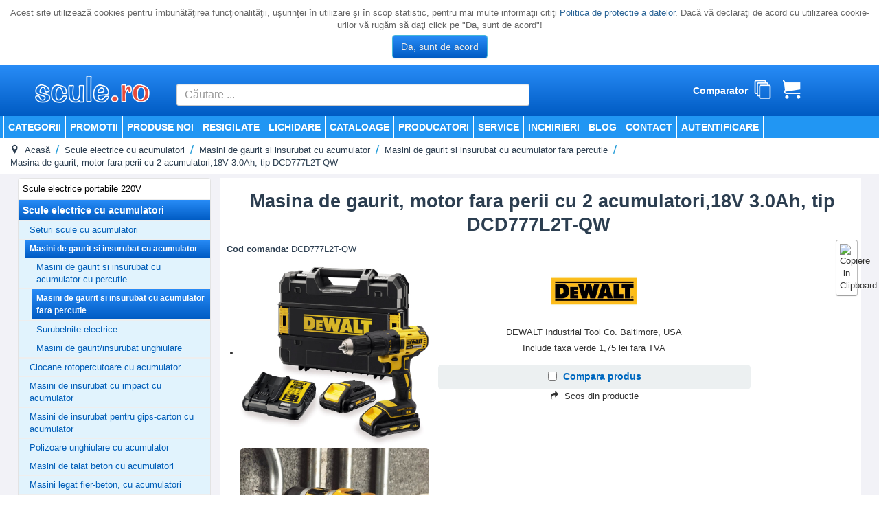

--- FILE ---
content_type: text/html; charset=utf-8
request_url: https://www.scule.ro/scule-electrice-cu-acumulatori/masini-de-gaurit-si-insurubat-cu-acumulator/masini-de-gaurit-si-insurubat-cu-acumulator-fara-percutie/masina-de-gaurit-motor-fara-perii-cu-2-acumulatori-18v-3-0ah-tip-dcd777l2t-qw-pr_MJnZS5.html
body_size: 33258
content:
<!DOCTYPE html>
<html lang="ro-ro" dir="ltr">
<head>
	<meta name="viewport" content="width=device-width, initial-scale=1.0" />
	<link rel="manifest" href="/templates/scule/site.webmanifest">
	<meta charset="utf-8" />
	<base href="https://www.scule.ro/scule-electrice-cu-acumulatori/masini-de-gaurit-si-insurubat-cu-acumulator/masini-de-gaurit-si-insurubat-cu-acumulator-fara-percutie/masina-de-gaurit-motor-fara-perii-cu-2-acumulatori-18v-3-0ah-tip-dcd777l2t-qw-pr_MJnZS5.html" />
	<meta name="keywords" content="scule electrice,
scule profesionale,
utilaje constructii,
echipamente profesionale,
magazin scule electrice,
service scule,
generatoare curent,
compresoare aer,
scule pneumatice,
utilaje beton,
scule prelucrare lemn,
scule prelucrare metal,
sudura,
aparate sudura,
pompe si hidrofoare,
spalatoare presiune,
bormasini,
polizoare,
rotopercutoare,
scule Bosch,
scule Makita,
scule Metabo,
Honda,
Karcher,
FIAC,
FINI, 
Milwaukee,
DeWalt" />
	<meta property="og:type" content="product" />
	<meta property="og:title" content="Masina de gaurit, motor fara perii cu 2 acumulatori,18V 3.0Ah, tip DCD777L2T-QW" />
	<meta property="og:url" content="https://www.scule.ro/scule-electrice-cu-acumulatori/masini-de-gaurit-si-insurubat-cu-acumulator/masini-de-gaurit-si-insurubat-cu-acumulator-fara-percutie/masina-de-gaurit-motor-fara-perii-cu-2-acumulatori-18v-3-0ah-tip-dcd777l2t-qw-pr_MJnZS5" />
	<meta property="og:description" content="&lt;p&gt;Masina de gaurit, motor fara perii,18V XR Li-Ion, cu acumulatori, DCD777L2T-QW dispune de o mandrina de 13 mm cu sistem de blocare automat pentru schimbarea rapida a varfului de insurubat cu o singura mana.&lt;br&gt;Transmisia cu doua viteze asigura un timp de functionare crescut si o durata de viata prelungita a uneltei;   &lt;br&gt;Designul inteligent al tragaciului permite controlul total in timpul folosirii; &lt;br&gt;Cele 16 pozitii reglabile pentru controlul cuplului asigura insurubare constanta in diverse materiale cu suruburi de dimensiuni diferite;&lt;br&gt;Designul ergonomic imbunatatit si manerul acoperit cu cauciuc sporeste confortul utilizatorului;&lt;br&gt;Incarcatorul multi-voltaj este compatibil la acumulatorii glisanti Li-Ion din seria XR de 18V.&lt;br&gt;&lt;/p&gt;" />
	<meta property="og:image" content="https://www.scule.ro/images/com_eoshop3/product_thumb/12721/masina-de-gaurit-motor-fara-perii-cu-2-acumulatori-18v-3-0ah-tip-dcd777l2t-qw.jpg" />
	<meta property="og:site_name" content="Techno Pro - scule.ro" />
	<meta property="product:price:amount" content="1.293,49" />
	<meta property="product:price:currency" content="LEI" />
	<meta name="description" content="Scule electrice profesionale, utilaje și echipamente pentru construcții, industrie și atelier. Vânzare și service autorizat. Livrare rapidă din stoc." />
	<meta name="generator" content="Joomla! - Open Source Content Management" />
	<title>Techno Pro - scule.ro - Masina de gaurit, motor fara perii cu 2 acumulatori,18V 3.0Ah, tip DCD777L2T-QW</title>
	<link href="/templates/scule/favicon.ico" rel="shortcut icon" type="image/vnd.microsoft.icon" />
	<link href="/plugins/system/eoshopbase/assets/css/notyf.min.css" rel="stylesheet" />
	<link href="/components/com_eoshop3/assets/css/jquery.rateyo.min.css" rel="stylesheet" />
	<link href="/components/com_eoshop3/assets/lightslider/css/lightslider.css" rel="stylesheet" />
	<link href="/components/com_eoshop3/assets/lightslider/css/lightgallery.min.css" rel="stylesheet" />
	<link href="/media/system/css/modal.css?886065cb2a3f0505b9a5509339b2f0a8" rel="stylesheet" />
	<link href="https://www.scule.ro/components/com_eoshop3/assets/css/templates/scule.css" rel="stylesheet" />
	<link href="https://www.scule.ro/components/com_eoshop3/assets/css/templates/translation/ro.css" rel="stylesheet" />
	<link href="/templates/scule/css/template.css?886065cb2a3f0505b9a5509339b2f0a8" rel="stylesheet" />
	<link href="//fonts.googleapis.com/css?family=Open+Sans" rel="stylesheet" />
	<link href="/templates/scule/css/user.css?886065cb2a3f0505b9a5509339b2f0a8" rel="stylesheet" />
	<link href="/modules/mod_reslider/assets/css/flexslider.css" rel="stylesheet" />
	<link href="/modules/mod_eoshop_lvp/style/css/style.css" rel="stylesheet" />
	<link href="https://www.scule.ro/modules/mod_bt_contentslider/tmpl/css/btcontentslider.css" rel="stylesheet" />
	<link href="/modules/mod_eoshop_offer/style/css/style.css" rel="stylesheet" />
	<link href="/modules/mod_simple_responsive_slideshow/theme/css/simple-responsive-slideshow.css" rel="stylesheet" />
	<link href="//maxcdn.bootstrapcdn.com/font-awesome/4.6.3/css/font-awesome.min.css" rel="stylesheet" />
	<link href="/modules/mod_eoshop_checkoutprocess/style/css/style.css" rel="stylesheet" />
	<link href="/modules/mod_eoshop_filters/style/css/style.css" rel="stylesheet" />
	<link href="/modules/mod_eoshop_menu/style/css/style.css" rel="stylesheet" />
	<link href="/modules/mod_eoshop_compare/style/css/style.css" rel="stylesheet" />
	<link href="/modules/mod_eoshop_cart/style/css/style.css" rel="stylesheet" />
	<link href="/modules/mod_ajaxsearch/assets/css/style.css" rel="stylesheet" />
	<link href="https://www.scule.ro/plugins/system/fmalertcookies/assets/css/bootstrap.min.css" rel="stylesheet" />
	<link href="https://www.scule.ro/plugins/system/fmalertcookies/assets/css/custom.css" rel="stylesheet" />
	<style>
#scrollToTop {
	cursor: pointer;
	font-size: 0.9em;
	position: fixed;
	text-align: center;
	z-index: 9999;
	-webkit-transition: background-color 0.2s ease-in-out;
	-moz-transition: background-color 0.2s ease-in-out;
	-ms-transition: background-color 0.2s ease-in-out;
	-o-transition: background-color 0.2s ease-in-out;
	transition: background-color 0.2s ease-in-out;

	background: #121212;
	color: #ffffff;
	border-radius: 3px;
	padding-left: 12px;
	padding-right: 12px;
	padding-top: 12px;
	padding-bottom: 12px;
	right: 20px; bottom: 20px;
}

#scrollToTop:hover {
	background: #0088cc;
	color: #ffffff;
}

#scrollToTop > img {
	display: block;
	margin: 0 auto;
}
	h1, h2, h3, h4, h5, h6, .site-title {
		font-family: 'Open Sans', sans-serif;
	}
	body.site {
		border-top: 3px solid #0088cc;
		background-color: #f4f6f7;
	}
	a {
		color: #0088cc;
	}
	.nav-list > .active > a,
	.nav-list > .active > a:hover,
	.dropdown-menu li > a:hover,
	.dropdown-menu .active > a,
	.dropdown-menu .active > a:hover,
	.nav-pills > .active > a,
	.nav-pills > .active > a:hover,
	.btn-primary {
		background: #0088cc;
	}
	</style>
	<script type="application/json" class="joomla-script-options new">{"csrf.token":"4ded7856192e655845438ec94e150bb7","system.paths":{"root":"","base":""},"system.keepalive":{"interval":3600000,"uri":"\/component\/ajax\/?format=json"}}</script>
	<script src="/media/jui/js/jquery.min.js?886065cb2a3f0505b9a5509339b2f0a8"></script>
	<script src="/media/jui/js/jquery-noconflict.js?886065cb2a3f0505b9a5509339b2f0a8"></script>
	<script src="/media/jui/js/jquery-migrate.min.js?886065cb2a3f0505b9a5509339b2f0a8"></script>
	<script src="/media/plg_system_sl_scrolltotop/js/scrolltotop_jq.js"></script>
	<script src="/plugins/system/eoshopbase/assets/js/cookie.js"></script>
	<script src="/plugins/system/eoshopbase/assets/js/eoshop_ajax.js"></script>
	<script src="/plugins/system/eoshopbase/assets/js/notyf.min.js"></script>
	<script src="/plugins/system/eoshopbase/assets/js/eoshop_cart_util.js"></script>
	<script src="/media/plg_captcha_recaptcha/js/recaptcha.min.js?886065cb2a3f0505b9a5509339b2f0a8"></script>
	<script src="https://www.google.com/recaptcha/api.js?onload=JoomlaInitReCaptcha2&render=explicit&hl=ro-RO"></script>
	<script src="/components/com_eoshop3/assets/js/jquery.rateyo.min.js"></script>
	<script src="/components/com_eoshop3/assets/js/rating.js"></script>
	<script src="/components/com_eoshop3/assets/lightslider/js/lightslider.min.js"></script>
	<script src="/components/com_eoshop3/assets/lightslider/js/lightgallery-all.min.js"></script>
	<script src="/components/com_eoshop3/assets/lightslider/js/eoshop.js"></script>
	<script src="/media/system/js/mootools-core.js?886065cb2a3f0505b9a5509339b2f0a8"></script>
	<script src="/media/system/js/core.js?886065cb2a3f0505b9a5509339b2f0a8"></script>
	<script src="/media/system/js/mootools-more.js?886065cb2a3f0505b9a5509339b2f0a8"></script>
	<script src="/media/system/js/modal.js?886065cb2a3f0505b9a5509339b2f0a8"></script>
	<script src="/components/com_eoshop3/assets/js/clipboard.min.js"></script>
	<script src="/media/jui/js/bootstrap.min.js?886065cb2a3f0505b9a5509339b2f0a8"></script>
	<script src="/templates/scule/js/template.js?886065cb2a3f0505b9a5509339b2f0a8"></script>
	<!--[if lt IE 9]><script src="/media/system/js/polyfill.event.js?886065cb2a3f0505b9a5509339b2f0a8"></script><![endif]-->
	<script src="/media/system/js/keepalive.js?886065cb2a3f0505b9a5509339b2f0a8"></script>
	<script src="/modules/mod_reslider/assets/js/jquery.flexslider-min.js"></script>
	<script src="https://www.scule.ro/modules/mod_bt_contentslider/tmpl/js/slides.js"></script>
	<script src="https://www.scule.ro/modules/mod_bt_contentslider/tmpl/js/default.js"></script>
	<script src="https://www.scule.ro/modules/mod_bt_contentslider/tmpl/js/jquery.easing.1.3.js"></script>
	<script src="/modules/mod_simple_responsive_slideshow/theme/js/jquery.flexslider.js"></script>
	<script src="/modules/mod_eoshop_compare/js/script.js"></script>
	<script src="/media/system/js/html5fallback.js"></script>
	<script src="/modules/mod_ajaxsearch/assets/js/script.js"></script>
	<script>
jQuery(document).ready(function() {
	jQuery(document.body).SLScrollToTop({
		'image':		'/images/top.png',
		'text':			'',
		'title':		'Back to TOP',
		'className':	'scrollToTop',
		'duration':		500
	});
});
                var STAR_COLOR = "#8697aa",
                    SELECTED_STAR_COLOR = "#f9bf3b",
                    STAR_WIDTH = "25px",

                    SUMMARY_STAR_COLOR = "#8697aa",
                    SUMMARY_SELECTED_STAR_COLOR = "#f9bf3b",
                    NR_JS_PAGINATION = "36",
                    SUMMARY_STAR_WIDTH = "25px",
                    
                    TXT1 = "Nu recomand",
                    TXT2 = "Slab",
                    TXT3 = "Acceptabil",
                    TXT4 = "Bun",
                    TXT5 = "Excelent";
            
		jQuery(function($) {
			SqueezeBox.initialize({});
			SqueezeBox.assign($('a.modal').get(), {
				parse: 'rel'
			});
		});

		window.jModalClose = function () {
			SqueezeBox.close();
		};
		
		// Add extra modal close functionality for tinyMCE-based editors
		document.onreadystatechange = function () {
			if (document.readyState == 'interactive' && typeof tinyMCE != 'undefined' && tinyMCE)
			{
				if (typeof window.jModalClose_no_tinyMCE === 'undefined')
				{	
					window.jModalClose_no_tinyMCE = typeof(jModalClose) == 'function'  ?  jModalClose  :  false;
					
					jModalClose = function () {
						if (window.jModalClose_no_tinyMCE) window.jModalClose_no_tinyMCE.apply(this, arguments);
						tinyMCE.activeEditor.windowManager.close();
					};
				}
		
				if (typeof window.SqueezeBoxClose_no_tinyMCE === 'undefined')
				{
					if (typeof(SqueezeBox) == 'undefined')  SqueezeBox = {};
					window.SqueezeBoxClose_no_tinyMCE = typeof(SqueezeBox.close) == 'function'  ?  SqueezeBox.close  :  false;
		
					SqueezeBox.close = function () {
						if (window.SqueezeBoxClose_no_tinyMCE)  window.SqueezeBoxClose_no_tinyMCE.apply(this, arguments);
						tinyMCE.activeEditor.windowManager.close();
					};
				}
			}
		};
		
            var atcoptions = {
                button_delay_time: 1
            };
        jQuery(function($){ initTooltips(); $("body").on("subform-row-add", initTooltips); function initTooltips (event, container) { container = container || document;$(container).find(".hasTooltip").tooltip({"html": true,"container": "body"});} });
	var asoptions = {
		lower_limit: 3,
		max_results: 10,
		ajaxurl: "https://www.scule.ro"
	};
	var asstrings = {
		show_all: "Afisati toate rezultatele"
	};

	</script>
	<script type="application/ld+json">
{
    "@context": "http://schema.org/",
    "@type": "Product",
    "name": "Masina de gaurit, motor fara perii cu 2 acumulatori,18V 3.0Ah, tip DCD777L2T-QW",
    "sku": "DCD777L2T-QW",
    "mpn": "DCD777L2T-QW",
    "description": "<p>Masina de gaurit, motor fara perii,18V XR Li-Ion, cu acumulatori, DCD777L2T-QW dispune de o mandrina de 13 mm cu sistem de blocare automat pentru schimbarea rapida a varfului de insurubat cu o singura mana.<br>Transmisia cu doua viteze asigura un timp de functionare crescut si o durata de viata prelungita a uneltei;\u00a0 \u00a0<br>Designul inteligent al tragaciului permite controlul total in timpul folosirii; <br>Cele 16 pozitii reglabile pentru controlul cuplului asigura insurubare constanta in diverse materiale cu suruburi de dimensiuni diferite;<br>Designul ergonomic imbunatatit si manerul acoperit cu cauciuc sporeste confortul utilizatorului;<br>Incarcatorul multi-voltaj este compatibil la acumulatorii glisanti Li-Ion din seria XR de 18V.<br></p>",
    "image": "https://www.scule.ro/images/com_eoshop3/product/12721/masina-de-gaurit-motor-fara-perii-cu-2-acumulatori-18v-3-0ah-tip-dcd777l2t-qw.jpg",
    "url": "https://www.scule.ro/scule-electrice-cu-acumulatori/masini-de-gaurit-si-insurubat-cu-acumulator/masini-de-gaurit-si-insurubat-cu-acumulator-fara-percutie/masina-de-gaurit-motor-fara-perii-cu-2-acumulatori-18v-3-0ah-tip-dcd777l2t-qw-pr_MJnZS5.html",
    "brand": {
        "@type": "Brand",
        "name": "DEWALT"
    }
}
	</script>

	<!--[if lt IE 9]><script src="/media/jui/js/html5.js"></script><![endif]-->

		<!-- Start GTM for Joomla by Analytics for Joomla -->
		<script>(function(w,d,s,l,i){w[l]=w[l]||[];w[l].push({'gtm.start':
		new Date().getTime(),event:'gtm.js'});var f=d.getElementsByTagName(s)[0],
		j=d.createElement(s),dl=l!='dataLayer'?'&l='+l:'';j.async=true;j.src=
		'//www.googletagmanager.com/gtm.js?id='+i+dl;f.parentNode.insertBefore(j,f);
		})(window,document,'script','dataLayer','GTM-NTMFNWJ');</script>
		<!-- End GTM for Joomla by Analytics for Joomla -->
		</head>
<body class="site com_eoshop3 view-product no-layout no-task itemid-1000 fluid scule-electrice-cu-acumulatori">
<!-- Start GTM for Joomla by Analytics for Joomla -->
<noscript><iframe src='//www.googletagmanager.com/ns.html?id=GTM-NTMFNWJ'
height='0' width='0' style='display:none;visibility:hidden'></iframe></noscript>
<!-- End GTM for Joomla by Analytics for Joomla --><!--googleoff: all--><div class="cadre_alert_cookies" id="cadre_alert_cookies" style="opacity:1;text-align:center; margin:0px;"><div class="cadre_inner_alert_cookies" style="display: inline-block;width: 100%;margin:auto;max-width:100%;background-color: #ffffff;border: 0px solid #eeeeee;"><div class="cadre_inner_texte_alert_cookies" style="display: inline-block;padding:10px;color: #666666"><div class="cadre_texte "><p>Acest site utilizează cookies pentru îmbunătăţirea funcţionalităţii, uşurinţei în utilizare şi în scop statistic, pentru mai multe informaţii citiţi <a href="/gdpr.html" target="_blank" rel="noopener noreferrer">Politica de protectie a datelor</a>. Dacă vă declaraţi de acord cu utilizarea cookie-urilor vă rugăm să daţi click pe "Da, sunt de acord"!</p></div><div class="cadre_bouton "><div class=" col-md-12 col-sm-6 btn_close" style="margin:0;text-align:center"><button onclick="CloseCadreAlertCookie();" style="color:#eeeeee" class="btn btn-info  popup-modal-dismiss">Da, sunt de acord</button></div></div></div></div></div><!--googleon: all--><script type="text/javascript">/*<![CDATA[*/var name = "fmalertcookies" + "=";var ca = document.cookie.split(";");var acceptCookie = false;for(var i=0; i<ca.length; i++) {var c = ca[i];while (c.charAt(0)==" ") c = c.substring(1);if (c.indexOf(name) == 0){ acceptCookie = true; document.getElementById("cadre_alert_cookies").style.display="none";}}var d = new Date();d.setTime(d.getTime() + (30*(24*60*60*1000)));var expires_cookie = "expires="+d.toUTCString();function CloseCadreAlertCookie(){document.getElementById('cadre_alert_cookies').style.display='none'; document.cookie='fmalertcookies=true; '+expires_cookie+'; path=/';}/*]]>*/</script>
	<!-- Body -->
	<div class="body">
		<div class="container-fluid">
			<!-- Header -->
			<header class="header" role="banner">
				<div class="header-inner clearfix">
					<a class="brand pull-left" href="/">
						<img src="https://www.scule.ro/images/scule2.png" alt="Techno Pro - scule.ro" />											</a>
					<div class="header-search pull-right">
						<div class="ajax-search">
	<form id="mod-ajaxsearch-form" action="/" method="post" class="form-inline">
		<div class="btn-toolbar">
			<!-- <div class="btn-group pull-left"> -->
				<input 
					type="search" 
					name="searchword" 
					id="mod-ajaxsearch-searchword" 
					placeholder="Căutare ..." 
					maxlength="200" 
					class="inputbox" 
					value="" 
					autocomplete="off" 
										onblur="if (this.value=='') this.value='';" 
					onfocus="if (this.value=='') this.value='';" />
			<!-- </div> -->
						<div class="clearfix"></div>
		</div>
		<div id="mod-ajaxsearch-results-box" class="results-box"></div>
		<input type="hidden" name="task" value="search" />
		<input type="hidden" name="option" value="com_eoshop3" />
		<input type="hidden" name="view" value="categories" />
		<input type="hidden" name="limit" value="30" />
	</form>
</div>

					</div>
					<div class="header-cart pull-right">
						
    <div class="eoshop-compare">
        
        <span class = "compare-data-holder" 
            data-compare-catid = "2"
            data-compare-max-items = "4"
            data-compare-message1 = "Ne pare rau! Pot fi comparate doar"
            data-compare-message2 = "produse deodata." />


                
        <h3 class="compare-tilte">Comparator</h3>
        <div id="ex4">
            <a class="icon-compare-detail" 
               href="#">
                <span class="has-badge compare-count" 
                    data-count="">
                    <span class="icon-stack"></span>
                </span>
            </a>
        </div>
        <div class="clr"></div>
    </div>


    <div class="eoshop-cart">
        <div id="ex4">
                            <span>
                    <span class="icon-cart"></span>
                </span>
                    </div>
    </div>

					</div>
				</div>
			</header>
							<nav class="navigation" role="navigation">
					<div class="navbar pull-left">
						<a class="btn btn-navbar collapsed" data-toggle="collapse" data-target=".nav-collapse">
							<span class="icon-bar"></span>
							<span class="icon-bar"></span>
							<span class="icon-bar"></span>
						</a>
					</div>
					<div class="nav-collapse">
							<table cellspacing="1" cellpadding="0" width="100%">
		<tr>
			<td>
					<table cellpadding="0" cellspacing="0" class="moduletable">
			<tr>
			<td>
				<ul class="nav menu nav-pills mod-list">
<li class="item-1036"><a href="/categorii" >Categorii</a></li><li class="item-1006"><a href="/oferta" >Promotii</a></li><li class="item-1001"><a href="/produse-noi" >Produse noi</a></li><li class="item-1044"><a href="/resigilat" >Resigilate</a></li><li class="item-1002"><a href="/lichidare" >Lichidare</a></li><li class="item-1020"><a href="/cataloage" >Cataloage</a></li><li class="item-1004"><a href="/producatori" >Producatori</a></li><li class="item-1042"><a href="/service1" >SERVICE</a></li><li class="item-1016"><a href="/inchirieri" >Inchirieri</a></li><li class="item-1046"><a href="/blog" >Blog</a></li><li class="item-1023"><a href="/contact" >Contact</a></li><li class="item-1007"><a href="/component/users/?view=login&amp;Itemid=1007" >Autentificare</a></li></ul>
			</td>
		</tr>
		</table>
				</td>
		</tr>
	</table>
	
					</div>
				</nav>
								<div class="moduletable">
						<div aria-label="breadcrumbs" role="navigation">
	<ul itemscope itemtype="https://schema.org/BreadcrumbList" class="breadcrumb">
					<li class="active">
				<span class="divider icon-location"></span>
			</li>
		
										<li itemprop="itemListElement" itemscope itemtype="https://schema.org/ListItem">
											<a itemprop="item" href="/" class="pathway"><span itemprop="name">Acasă</span></a>
					
											<span class="divider">
							<img src="/media/system/images/arrow.png" alt="" />						</span>
										<meta itemprop="position" content="1">
				</li>
											<li itemprop="itemListElement" itemscope itemtype="https://schema.org/ListItem">
											<a itemprop="item" href="/scule-electrice-cu-acumulatori" class="pathway"><span itemprop="name">Scule electrice cu acumulatori</span></a>
					
											<span class="divider">
							<img src="/media/system/images/arrow.png" alt="" />						</span>
										<meta itemprop="position" content="2">
				</li>
											<li itemprop="itemListElement" itemscope itemtype="https://schema.org/ListItem">
											<a itemprop="item" href="/scule-electrice-cu-acumulatori/masini-de-gaurit-si-insurubat-cu-acumulator" class="pathway"><span itemprop="name">Masini de gaurit si insurubat cu acumulator</span></a>
					
											<span class="divider">
							<img src="/media/system/images/arrow.png" alt="" />						</span>
										<meta itemprop="position" content="3">
				</li>
											<li itemprop="itemListElement" itemscope itemtype="https://schema.org/ListItem">
											<a itemprop="item" href="/scule-electrice-cu-acumulatori/masini-de-gaurit-si-insurubat-cu-acumulator/masini-de-gaurit-si-insurubat-cu-acumulator-fara-percutie" class="pathway"><span itemprop="name">Masini de gaurit si insurubat cu acumulator fara percutie</span></a>
					
											<span class="divider">
							<img src="/media/system/images/arrow.png" alt="" />						</span>
										<meta itemprop="position" content="4">
				</li>
							<li itemprop="itemListElement" itemscope itemtype="https://schema.org/ListItem">
																					<a itemprop="item" href="https://www.scule.ro/scule-electrice-cu-acumulatori/masini-de-gaurit-si-insurubat-cu-acumulator/masini-de-gaurit-si-insurubat-cu-acumulator-fara-percutie/masina-de-gaurit-motor-fara-perii-cu-2-acumulatori-18v-3-0ah-tip-dcd777l2t-qw-pr_MJnZS5.html" class="active pathway">
						<span itemprop="name">
							Masina de gaurit, motor fara perii cu 2 acumulatori,18V 3.0Ah, tip DCD777L2T-QW						</span>
					</a>
					<meta itemprop="position" content="5">
				</li>
				</ul>
</div>
		</div>
	
			<div class="row-fluid">
									<!-- Begin Sidebar -->
					<div id="sidebar" class="span3">
						<div class="sidebar-nav">
							<div class="well scule-categories-menu"><ul class="nav menu">
<li class="item-3 parent"><a href="/scule-electrice-portabile-220v" title="Scule electrice portabile 220V" class="item-3 parent">Scule electrice portabile 220V</a></li><li class="item-1 active deeper parent"><a href="/scule-electrice-cu-acumulatori" title="Scule electrice cu acumulatori" class="item-1 active deeper parent">Scule electrice cu acumulatori</a><ul class="nav-child unstyled small"><li class="item-3700 parent"><a href="/scule-electrice-cu-acumulatori/seturi-scule-cu-acumulatori" title="Seturi scule cu acumulatori" class="item-3700 parent">Seturi scule cu acumulatori</a></li><li class="item-3524 active deeper parent"><a href="/scule-electrice-cu-acumulatori/masini-de-gaurit-si-insurubat-cu-acumulator" title="Masini de gaurit si insurubat cu acumulator" class="item-3524 active deeper parent">Masini de gaurit si insurubat cu acumulator</a><ul class="nav-child unstyled small"><li class="item-3523 parent"><a href="/scule-electrice-cu-acumulatori/masini-de-gaurit-si-insurubat-cu-acumulator/masini-de-gaurit-si-insurubat-cu-acumulator-cu-percutie" title="Masini de gaurit si insurubat cu acumulator cu percutie" class="item-3523 parent">Masini de gaurit si insurubat cu acumulator cu percutie</a></li><li class="item-2 current active parent"><a href="/scule-electrice-cu-acumulatori/masini-de-gaurit-si-insurubat-cu-acumulator/masini-de-gaurit-si-insurubat-cu-acumulator-fara-percutie" title="Masini de gaurit si insurubat cu acumulator fara percutie" class="item-2 current active parent">Masini de gaurit si insurubat cu acumulator fara percutie</a></li><li class="item-3518 parent"><a href="/scule-electrice-cu-acumulatori/masini-de-gaurit-si-insurubat-cu-acumulator/surubelnite-electrice" title="Surubelnite electrice" class="item-3518 parent">Surubelnite electrice</a></li><li class="item-3519 parent"><a href="/scule-electrice-cu-acumulatori/masini-de-gaurit-si-insurubat-cu-acumulator/masini-de-gaurit-insurubat-unghiulare" title="Masini de gaurit/insurubat unghiulare" class="item-3519 parent">Masini de gaurit/insurubat unghiulare</a></li></ul></li><li class="item-221 parent"><a href="/scule-electrice-cu-acumulatori/ciocane-rotopercutoare-cu-acumulator" title="Ciocane rotopercutoare cu acumulator" class="item-221 parent">Ciocane rotopercutoare cu acumulator</a></li><li class="item-230 parent"><a href="/scule-electrice-cu-acumulatori/masini-de-insurubat-cu-impact-cu-acumulator" title="Masini de insurubat cu impact cu acumulator" class="item-230 parent">Masini de insurubat cu impact cu acumulator</a></li><li class="item-231 parent"><a href="/scule-electrice-cu-acumulatori/masini-de-insurubat-pentru-gips-carton-cu-acumulator" title="Masini de insurubat pentru gips-carton cu acumulator" class="item-231 parent">Masini de insurubat pentru gips-carton cu acumulator</a></li><li class="item-235 parent"><a href="/scule-electrice-cu-acumulatori/polizoare-unghiulare-cu-acumulator" title="Polizoare unghiulare cu acumulator" class="item-235 parent">Polizoare unghiulare cu acumulator</a></li><li class="item-3436 parent"><a href="/scule-electrice-cu-acumulatori/masini-de-taiat-beton-cu-acumulatori" title="Masini de taiat beton cu acumulatori" class="item-3436 parent">Masini de taiat beton cu acumulatori</a></li><li class="item-232 parent"><a href="/scule-electrice-cu-acumulatori/masini-legat-fier-beton-cu-acumulatori" title="Masini legat fier-beton, cu acumulatori" class="item-232 parent">Masini legat fier-beton, cu acumulatori</a></li><li class="item-6042 parent"><a href="/scule-electrice-cu-acumulatori/debitatoare-circulare-pentru-metale-otel" title="Debitatoare / circulare pentru metale (otel)" class="item-6042 parent">Debitatoare / circulare pentru metale (otel)</a></li><li class="item-225 parent"><a href="/scule-electrice-cu-acumulatori/fierastraie-circulare-cu-acumulator" title="Fierastraie circulare cu acumulator" class="item-225 parent">Fierastraie circulare cu acumulator</a></li><li class="item-224 parent"><a href="/scule-electrice-cu-acumulatori/fierastraie-circulare-basculante-cu-acumulator" title="Fierastraie circulare basculante cu acumulator" class="item-224 parent">Fierastraie circulare basculante cu acumulator</a></li><li class="item-227 parent"><a href="/scule-electrice-cu-acumulatori/fierastraie-pendulare-cu-acumulator" title="Fierastraie pendulare cu acumulator" class="item-227 parent">Fierastraie pendulare cu acumulator</a></li><li class="item-226 parent"><a href="/scule-electrice-cu-acumulatori/fierastraie-alternative-sabie-cu-acumulator" title="Fierastraie alternative/sabie cu acumulator" class="item-226 parent">Fierastraie alternative/sabie cu acumulator</a></li><li class="item-236 parent"><a href="/scule-electrice-cu-acumulatori/rindele-electrice-cu-acumulator" title="Rindele electrice cu acumulator" class="item-236 parent">Rindele electrice cu acumulator</a></li><li class="item-6338 parent"><a href="/scule-electrice-cu-acumulatori/masini-de-frezat-pentru-lemn-cu-acumulatori" title="Masini de frezat pentru lemn cu acumulatori" class="item-6338 parent">Masini de frezat pentru lemn cu acumulatori</a></li><li class="item-3824 parent"><a href="/scule-electrice-cu-acumulatori/masini-de-frezat-nuturi-cu-acumulatori" title="Masini de frezat nuturi cu acumulatori" class="item-3824 parent">Masini de frezat nuturi cu acumulatori</a></li><li class="item-755 parent"><a href="/scule-electrice-cu-acumulatori/slefuitoare-cu-acumulatori" title="Slefuitoare cu acumulatori" class="item-755 parent">Slefuitoare cu acumulatori</a></li><li class="item-1766 parent"><a href="/scule-electrice-cu-acumulatori/masini-de-taiat-fier-beton-cabluri-si-tije-filetate-cu-acumulatori" title="Masini de taiat fier-beton, cabluri si tije filetate, cu acumulatori" class="item-1766 parent">Masini de taiat fier-beton, cabluri si tije filetate, cu acumulatori</a></li><li class="item-782 parent"><a href="/scule-electrice-cu-acumulatori/pistoale-de-batut-cuie-cu-acumulatori" title="Pistoale de batut cuie cu acumulatori" class="item-782 parent">Pistoale de batut cuie cu acumulatori</a></li><li class="item-6036 parent"><a href="/scule-electrice-cu-acumulatori/pistoale-de-batut-impuscat-cuie-in-beton-cu-acumulatori-gaz" title="Pistoale de batut / impuscat cuie in beton cu acumulatori / gaz" class="item-6036 parent">Pistoale de batut / impuscat cuie in beton cu acumulatori / gaz</a></li><li class="item-6131 parent"><a href="/scule-electrice-cu-acumulatori/chei-cu-clichet-cu-acumulator" title="Chei cu clichet, cu acumulator" class="item-6131 parent">Chei cu clichet, cu acumulator</a></li><li class="item-6037 parent"><a href="/scule-electrice-cu-acumulatori/capsatoare-cu-acumulatori" title="Capsatoare cu acumulatori" class="item-6037 parent">Capsatoare cu acumulatori</a></li><li class="item-3746 parent"><a href="/scule-electrice-cu-acumulatori/pistoale-pentru-nit-pop-cu-acumulatori" title="Pistoale pentru nit-pop, cu acumulatori" class="item-3746 parent">Pistoale pentru nit-pop, cu acumulatori</a></li><li class="item-234 parent"><a href="/scule-electrice-cu-acumulatori/polizoare-drepte-cu-acumulator" title="Polizoare drepte cu acumulator" class="item-234 parent">Polizoare drepte cu acumulator</a></li><li class="item-228 parent"><a href="/scule-electrice-cu-acumulatori/foarfeci-pentru-tabla-cu-acumulator" title="Foarfeci pentru tabla cu acumulator" class="item-228 parent">Foarfeci pentru tabla cu acumulator</a></li><li class="item-5584 parent"><a href="/scule-electrice-cu-acumulatori/fierastraie-cu-banda-cu-acumulatori" title="Fierastraie cu banda cu acumulatori" class="item-5584 parent">Fierastraie cu banda cu acumulatori</a></li><li class="item-3669 parent"><a href="/scule-electrice-cu-acumulatori/masini-de-polisat-si-lustruit-cu-acumulatori" title="Masini de polisat si lustruit cu acumulatori" class="item-3669 parent">Masini de polisat si lustruit cu acumulatori</a></li><li class="item-229 parent"><a href="/scule-electrice-cu-acumulatori/masini-diverse-si-multifunctionale-cu-acumulator" title="Masini diverse si multifunctionale cu acumulator" class="item-229 parent">Masini diverse si multifunctionale cu acumulator</a></li><li class="item-506 parent"><a href="/scule-electrice-cu-acumulatori/amestecatoare-mixere-manuale-cu-acumulatori" title="Amestecatoare (mixere) manuale cu acumulatori" class="item-506 parent">Amestecatoare (mixere) manuale cu acumulatori</a></li><li class="item-3667 parent"><a href="/scule-electrice-cu-acumulatori/suflante-aer-cald-cu-acumulator" title="Suflante aer cald cu acumulator" class="item-3667 parent">Suflante aer cald cu acumulator</a></li><li class="item-3611 parent"><a href="/scule-electrice-cu-acumulatori/ventuze-electrice-cu-vacuum" title="Ventuze electrice cu vacuum" class="item-3611 parent">Ventuze electrice cu vacuum</a></li><li class="item-3562 parent"><a href="/scule-electrice-cu-acumulatori/minifreze-cu-acumulatori" title="Minifreze cu acumulatori" class="item-3562 parent">Minifreze cu acumulatori</a></li><li class="item-233 parent"><a href="/scule-electrice-cu-acumulatori/pistoale-pentru-silicon-cu-acumulatori" title="Pistoale pentru silicon cu acumulatori" class="item-233 parent">Pistoale pentru silicon cu acumulatori</a></li><li class="item-5699 parent"><a href="/scule-electrice-cu-acumulatori/masini-pentru-desfundat-tevi-cu-acumulatori" title="Masini pentru desfundat tevi, cu acumulatori" class="item-5699 parent">Masini pentru desfundat tevi, cu acumulatori</a></li><li class="item-5698 parent"><a href="/scule-electrice-cu-acumulatori/pistoale-de-lipit-cu-acumulatori" title="Pistoale de lipit cu acumulatori" class="item-5698 parent">Pistoale de lipit cu acumulatori</a></li><li class="item-3712 parent"><a href="/scule-electrice-cu-acumulatori/debitatoare-cu-acumulatori" title="Debitatoare cu acumulatori" class="item-3712 parent">Debitatoare cu acumulatori</a></li><li class="item-5589 parent"><a href="/scule-electrice-cu-acumulatori/fierastraie-pentru-toaletat-si-de-inaltime-electrice-si-cu-acumulatori-emondoare" title="Fierastraie pentru toaletat si de inaltime electrice si cu acumulatori (emondoare)" class="item-5589 parent">Fierastraie pentru toaletat si de inaltime electrice si cu acumulatori (emondoare)</a></li><li class="item-5727 parent"><a href="/scule-electrice-cu-acumulatori/stropitori-pulverizatoare-atomizoare-cu-acumulatori" title="Stropitori, pulverizatoare, atomizoare cu acumulatori" class="item-5727 parent">Stropitori, pulverizatoare, atomizoare cu acumulatori</a></li><li class="item-6014 parent"><a href="/scule-electrice-cu-acumulatori/fierastraie-circulare-de-banc-cu-acumulatori" title="Fierastraie circulare de banc cu acumulatori" class="item-6014 parent">Fierastraie circulare de banc cu acumulatori</a></li><li class="item-5837 parent"><a href="/scule-electrice-cu-acumulatori/pistoale-de-lipit-cu-baghete-cu-acumulatori" title="Pistoale de lipit cu baghete, cu acumulatori" class="item-5837 parent">Pistoale de lipit cu baghete, cu acumulatori</a></li><li class="item-6134 parent"><a href="/scule-electrice-cu-acumulatori/pistoale-pentru-gresat-lubrefiat-cu-acumulatori" title="Pistoale pentru gresat / lubrefiat cu acumulatori" class="item-6134 parent">Pistoale pentru gresat / lubrefiat cu acumulatori</a></li><li class="item-5714 parent"><a href="/scule-electrice-cu-acumulatori/masini-de-tras-cabluri-cu-acumulatori" title="Masini de tras cabluri cu acumulatori " class="item-5714 parent">Masini de tras cabluri cu acumulatori </a></li><li class="item-3851 parent"><a href="/scule-electrice-cu-acumulatori/compresoare-cu-acumulatori" title="Compresoare cu acumulatori" class="item-3851 parent">Compresoare cu acumulatori</a></li><li class="item-220 parent"><a href="/scule-electrice-cu-acumulatori/aparate-radio-de-santier-cu-acumulatori" title="Aparate radio de santier, cu acumulatori" class="item-220 parent">Aparate radio de santier, cu acumulatori</a></li><li class="item-5549 parent"><a href="/scule-electrice-cu-acumulatori/aparate-de-cafea-fierbatoare" title="Aparate de cafea &amp; fierbatoare" class="item-5549 parent">Aparate de cafea &amp; fierbatoare</a></li><li class="item-6346 parent"><a href="/scule-electrice-cu-acumulatori/lazi-frigorifice-cu-acumulatori" title="Lazi frigorifice cu acumulatori" class="item-6346 parent">Lazi frigorifice cu acumulatori</a></li><li class="item-6636 parent"><a href="/scule-electrice-cu-acumulatori/fierastraie-cu-acumulator" title="Fierastraie cu acumulator" class="item-6636 parent">Fierastraie cu acumulator</a></li><li class="item-6726 parent"><a href="/scule-electrice-cu-acumulatori/masini-da-gaurit-cu-carote-diamantate-cu-acumulatori" title="Masini da gaurit cu carote diamantate, cu acumulatori" class="item-6726 parent">Masini da gaurit cu carote diamantate, cu acumulatori</a></li><li class="item-6736 parent"><a href="/scule-electrice-cu-acumulatori/prese-hidraulice-pentru-sertizat-cabluri" title="Prese hidraulice pentru sertizat cabluri" class="item-6736 parent">Prese hidraulice pentru sertizat cabluri</a></li></ul></li><li class="item-223 parent"><a href="/accesorii-scule-electrice" title="Accesorii scule electrice" class="item-223 parent">Accesorii scule electrice</a></li><li class="item-66 parent"><a href="/compresoare-scule-pneumatice-accesorii-aer-comprimat" title="Compresoare, scule pneumatice, accesorii aer comprimat" class="item-66 parent">Compresoare, scule pneumatice, accesorii aer comprimat</a></li><li class="item-126 parent"><a href="/echipamente-pentru-curatenie" title="Echipamente pentru curatenie" class="item-126 parent">Echipamente pentru curatenie</a></li><li class="item-37 parent"><a href="/aparate-de-sudura-accesorii" title="Aparate de sudura, Accesorii" class="item-37 parent">Aparate de sudura, Accesorii</a></li><li class="item-148 parent"><a href="/generatoare-de-curent" title="Generatoare de curent" class="item-148 parent">Generatoare de curent</a></li><li class="item-156 parent"><a href="/incalzitoare-de-aer-generatoare-aer-cald" title="Incalzitoare de aer (generatoare aer cald)" class="item-156 parent">Incalzitoare de aer (generatoare aer cald)</a></li><li class="item-181 parent"><a href="/redresoare-roboti-auto-convertizoare-testere" title="Redresoare, roboti auto, convertizoare, testere" class="item-181 parent">Redresoare, roboti auto, convertizoare, testere</a></li><li class="item-6505 parent"><a href="/freze-pentru-zapada" title="Freze pentru zapada" class="item-6505 parent">Freze pentru zapada</a></li><li class="item-186 parent"><a href="/scari-schele-echipamente-constructii" title="Scari, schele, echipamente constructii" class="item-186 parent">Scari, schele, echipamente constructii</a></li><li class="item-190 parent"><a href="/scule-de-mana" title="Scule de mana" class="item-190 parent">Scule de mana</a></li><li class="item-15 parent"><a href="/aparate-de-masura-si-trasat" title="Aparate de masura si trasat" class="item-15 parent">Aparate de masura si trasat</a></li><li class="item-174 parent"><a href="/pompe-motopompe-hidrofoare" title="Pompe, motopompe, hidrofoare" class="item-174 parent">Pompe, motopompe, hidrofoare</a></li><li class="item-373 parent"><a href="/utilaje-gradinarit-agricultura" title="Utilaje gradinarit / agricultura" class="item-373 parent">Utilaje gradinarit / agricultura</a></li><li class="item-402 parent"><a href="/dezumidificatoare" title="Dezumidificatoare" class="item-402 parent">Dezumidificatoare</a></li><li class="item-989 parent"><a href="/scule-speciale-auto" title="Scule speciale auto" class="item-989 parent">Scule speciale auto</a></li><li class="item-363 parent"><a href="/utilaje-de-ridicat-tras-carucioare-transport" title="Utilaje de ridicat / tras / carucioare transport" class="item-363 parent">Utilaje de ridicat / tras / carucioare transport</a></li><li class="item-344 parent"><a href="/utilaje-de-mica-mecanizare" title="Utilaje de mica mecanizare" class="item-344 parent">Utilaje de mica mecanizare</a></li><li class="item-101 parent"><a href="/dotari-ateliere-si-service-uri-auto" title="Dotari ateliere si service-uri auto" class="item-101 parent">Dotari ateliere si service-uri auto</a></li><li class="item-57 parent"><a href="/carucioare-bancuri-de-lucru-dulapuri-vestiare" title="Carucioare, bancuri de lucru, dulapuri, vestiare" class="item-57 parent">Carucioare, bancuri de lucru, dulapuri, vestiare</a></li><li class="item-324 parent"><a href="/scule-prelucrare-placi-ceramice" title="Scule prelucrare placi ceramice" class="item-324 parent">Scule prelucrare placi ceramice</a></li><li class="item-1606 parent"><a href="/scule-pentru-pavaje-piatra" title="Scule pentru pavaje/piatra" class="item-1606 parent">Scule pentru pavaje/piatra</a></li><li class="item-315 parent"><a href="/scule-prelucrare-metal" title="Scule prelucrare metal" class="item-315 parent">Scule prelucrare metal</a></li><li class="item-306 parent"><a href="/scule-prelucrare-lemn" title="Scule prelucrare lemn" class="item-306 parent">Scule prelucrare lemn</a></li><li class="item-268 parent"><a href="/scule-pentru-instalatii" title="Scule pentru instalatii" class="item-268 parent">Scule pentru instalatii</a></li><li class="item-118 parent"><a href="/echipamente-de-protectie-lucru" title="Echipamente de protectie / lucru" class="item-118 parent">Echipamente de protectie / lucru</a></li><li class="item-6674 parent"><a href="/solutii-de-iluminat-derulatoare-distribuitoare-cabluri-de-curent" title="Solutii de iluminat, derulatoare, distribuitoare, cabluri de curent" class="item-6674 parent">Solutii de iluminat, derulatoare, distribuitoare, cabluri de curent</a></li><li class="item-395 parent"><a href="/ventilatoare-racitoare-purificatoare-de-aer-dozatoare-apa" title="Ventilatoare, racitoare, purificatoare de aer, dozatoare apa" class="item-395 parent">Ventilatoare, racitoare, purificatoare de aer, dozatoare apa</a></li><li class="item-1940 parent"><a href="/portbagaje-autoutilitare-si-microbuze" title="Portbagaje autoutilitare si microbuze" class="item-1940 parent">Portbagaje autoutilitare si microbuze</a></li><li class="item-6577 parent"><a href="/barci-motoare-pentru-barci-si-accesorii" title="Barci, motoare pentru barci si accesorii" class="item-6577 parent">Barci, motoare pentru barci si accesorii</a></li><li class="item-341 parent"><a href="/uleiuri" title="Uleiuri" class="item-341 parent">Uleiuri</a></li><li class="item-409 parent"><a href="/rachete-de-subtraversare" title="Rachete de subtraversare" class="item-409 parent">Rachete de subtraversare</a></li><li class="item-5741 parent"><a href="/perii-colectoare" title="Perii colectoare" class="item-5741 parent">Perii colectoare</a></li><li class="item-5956 parent"><a href="/articole-menaj" title="Articole menaj" class="item-5956 parent">Articole menaj</a></li><li class="item-400 parent"><a href="/acumulatori-auto-bosch" title="Acumulatori auto BOSCH" class="item-400 parent">Acumulatori auto BOSCH</a></li></ul>
</div>
						</div>
					</div>
					<!-- End Sidebar -->
								<main id="content" role="main" class="span7">
					<!-- Begin Content -->
							<div class="moduletable">
						
<div class="eoshop-offers">
    </div>		</div>
			<div class="moduletable">
						
<script type="text/javascript">
jQuery(window).load(function() {
				jQuery('#favsimple-10667').flexslider({
				  animation: "fade",
				  slideDirection: "horizontal",
				  slideshow: true,
			      slideshowSpeed: 3000,
				  animationDuration: 600,directionNav: true,
				  controlNav: false,
				  keyboardNav: true,
				  mousewheel: false,
				  randomize: true,
				  animationLoop: true,
				  pauseOnAction: true,
				  pauseOnHover: true
			  });
			});

</script>

		</div>
	
					<div id="system-message-container">
	</div>

					
<div class="eoshop">
    <div class="product">
                    
            <h1 class="rounded"><span>Masina de gaurit, motor fara perii cu 2 acumulatori,18V 3.0Ah, tip DCD777L2T-QW</span></h1>

            
<div class="clipboard">
    <div id="scule_product_clipboard">
        <div style="text-align: center;">
            <span style="color: #FFF;font-size:1px;line-height:1px;">.</span>
                            <h1 style="text-align: center;font-size: 18px;color: #000;font-family: Arial;">Masina de gaurit, motor fara perii cu 2 acumulatori,18V 3.0Ah, tip DCD777L2T-QW</h1>
                                        <h3 style="text-align: center;font-size: 16px;font-weight: normal;color: #000;font-family: Arial;">Cod: DCD777L2T-QW</h3>
                    </div>
        
        <br />
        <br />

        <table border="0" cellpadding="8" cellspacing="0" width="100%" style="border:0;">
            <tr>
                <td style="text-align: center;font-size: 16px;vertical-align: middle;border:0;" width="50%">
                    <img src="https://www.scule.ro/images/com_eoshop3/product_thumb/12721/masina-de-gaurit-motor-fara-perii-cu-2-acumulatori-18v-3-0ah-tip-dcd777l2t-qw.jpg"class="product_thumb" alt="Masina de gaurit, motor fara perii cu 2 acumulatori,18V 3.0Ah, tip DCD777L2T-QW" title="Masina de gaurit, motor fara perii cu 2 acumulatori,18V 3.0Ah, tip DCD777L2T-QW" >                </td>
                <td style="text-align: center;font-size: 16px;vertical-align: middle;border:0;" width="50%">
                    <img src="https://www.scule.ro/images/com_eoshop3/manufacturer/14/dewalt.jpg"class="manuf-img" alt="DEWALT" title="DEWALT" width="142" height="113" >                                            <p style="text-align: center;font-size: 16px;font-weight: normal;color: #000;font-family: Arial;">
                            DEWALT Industrial Tool Co. Baltimore, USA                        </p>
                                    </td>
            </tr>
        </table>

        
<div style="text-align: left;font-size: 16px;font-weight: bold;color: #000;font-family: Arial;">
                                    
                            <p style="text-align: left;font-size: 16px;font-weight: bold;color: #000;font-family: Arial;">
                    <strong>Pret de lista: </strong>
                    <span>
                        1.293,49                    </span>
                    <span>
                        LEI                    </span>
                </p>
                <p style="text-align: left;font-size: 16px;font-weight: normal;color: #000;font-family: Arial;">
                    <span>Pret fara TVA: </span>
                    <span>
                        1.069,00                    </span>
                    <span>
                        LEI                    </span>
                </p>
                            </div>

    <p style="text-align: left;font-size: 16px;font-weight: normal;color: #000;font-family: Arial;">
        Include taxa verde 1,75 lei fara TVA    </p>

<!-- Promotion Period -->
                
        
            <h3 style="text-align: left;font-size: 16px;font-weight: bold;color: #000;font-family: Arial;">
                Descriere
            </h3>
            <span style="text-align: left;font-size: 16px;font-weight: normal;color: #000;font-family: Arial;">
                <p>Masina de gaurit, motor fara perii,18V XR Li-Ion, cu acumulatori, DCD777L2T-QW dispune de o mandrina de 13 mm cu sistem de blocare automat pentru schimbarea rapida a varfului de insurubat cu o singura mana.<br>Transmisia cu doua viteze asigura un timp de functionare crescut si o durata de viata prelungita a uneltei;   <br>Designul inteligent al tragaciului permite controlul total in timpul folosirii; <br>Cele 16 pozitii reglabile pentru controlul cuplului asigura insurubare constanta in diverse materiale cu suruburi de dimensiuni diferite;<br>Designul ergonomic imbunatatit si manerul acoperit cu cauciuc sporeste confortul utilizatorului;<br>Incarcatorul multi-voltaj este compatibil la acumulatorii glisanti Li-Ion din seria XR de 18V.<br></p>            </span>

        
        

        
            <h3 style="text-align: left;font-size: 16px;font-weight: bold;color: #000;font-family: Arial;">
                Specificatii
            </h3>
            <div style="text-align: left;font-size: 16px;font-weight: normal;color: #000;font-family: Arial;">
                                    <span style="text-align: left;font-size: 16px;font-weight: normal;color: #000;font-family: Arial;">
                        Tensiune acumulator: 18.0 V                    </span><br />
                                    <span style="text-align: left;font-size: 16px;font-weight: normal;color: #000;font-family: Arial;">
                        Capacitate acumulator: 3.0 Ah                    </span><br />
                                    <span style="text-align: left;font-size: 16px;font-weight: normal;color: #000;font-family: Arial;">
                        Tip acumulator: Li-Ion XR                    </span><br />
                                    <span style="text-align: left;font-size: 16px;font-weight: normal;color: #000;font-family: Arial;">
                        Numar acumulatori: 2                    </span><br />
                                    <span style="text-align: left;font-size: 16px;font-weight: normal;color: #000;font-family: Arial;">
                        Turatie: Reglabila                    </span><br />
                                    <span style="text-align: left;font-size: 16px;font-weight: normal;color: #000;font-family: Arial;">
                        Trepte de viteza: 2                    </span><br />
                                    <span style="text-align: left;font-size: 16px;font-weight: normal;color: #000;font-family: Arial;">
                        Turatie: Treapta I: 0 - 500 rpm / Treapta II: 0 - 1750 rpm                    </span><br />
                                    <span style="text-align: left;font-size: 16px;font-weight: normal;color: #000;font-family: Arial;">
                        Diametru max. gaurire otel: 13 mm                    </span><br />
                                    <span style="text-align: left;font-size: 16px;font-weight: normal;color: #000;font-family: Arial;">
                        Diametru max. gaurire lemn: 40 mm                    </span><br />
                                    <span style="text-align: left;font-size: 16px;font-weight: normal;color: #000;font-family: Arial;">
                        Diametru max. gaurire zidarie: 13 mm                    </span><br />
                                    <span style="text-align: left;font-size: 16px;font-weight: normal;color: #000;font-family: Arial;">
                        Moment max. strangere: 65 Nm                    </span><br />
                                    <span style="text-align: left;font-size: 16px;font-weight: normal;color: #000;font-family: Arial;">
                        Mandrina: 1.5 - 13 mm                    </span><br />
                                    <span style="text-align: left;font-size: 16px;font-weight: normal;color: #000;font-family: Arial;">
                        Greutate: 1.61 kg                    </span><br />
                            </div>

        

        
                    
            <h3 style="text-align: left;font-size: 16px;font-weight: bold;color: #000;font-family: Arial;">
                Set livrare
            </h3>
            <div style="text-align: left;font-size: 16px;font-weight: normal;color: #000;font-family: Arial;">
                <p>Agatatoare de curea din otel<br>Suport magnetic pentru biti<br>2 acumulatori 3 Ah<br>Incarcator<br>Valiza depozitare si transport rezistenta TSTAK<br></p>            </div>

                
        
    </div>

    <input name="submit" src="/components/com_eoshop3/assets/images/copy-to-clipboard_28.png" class="btn" alt="Copiere in Clipboard" type="image" border="0" data-clipboard-target="#scule_product_clipboard" />

    
    <script>
        var clipboard = new ClipboardJS('.btn');
    </script>
</div>
                                            <div class="grid-discount-wrapper">
                                                        </div>
            
            <!-- Default Code Section -->
                            <p class="default-code">
                    <strong>Cod comanda: </strong>
                    <span>
                        DCD777L2T-QW                    </span>
                </p>
            



            <div class="col-xs-12">
                <div class="span5">
                                            <div class="product-images">
                                        
    <ul id="image-gallery" class="gallery list-unstyled cS-hidden">
        <li data-thumb="https://www.scule.ro/images/com_eoshop3/product/12721/masina-de-gaurit-motor-fara-perii-cu-2-acumulatori-18v-3-0ah-tip-dcd777l2t-qw.jpg" 
            data-src="https://www.scule.ro/images/com_eoshop3/product/12721/masina-de-gaurit-motor-fara-perii-cu-2-acumulatori-18v-3-0ah-tip-dcd777l2t-qw.jpg">
            <img src="https://www.scule.ro/images/com_eoshop3/product/12721/masina-de-gaurit-motor-fara-perii-cu-2-acumulatori-18v-3-0ah-tip-dcd777l2t-qw.jpg"
                 alt="Masina de gaurit, motor fara perii cu 2 acumulatori,18V 3.0Ah, tip DCD777L2T-QW"
                 title="Masina de gaurit, motor fara perii cu 2 acumulatori,18V 3.0Ah, tip DCD777L2T-QW" />
        </li>
                    <li data-thumb="https://www.scule.ro/images/com_eoshop3/additional_images/38127/38127-masina-de-gaurit-cu-percutie-motor-fara-perii-18v-xr-li-ion-cu-acumulatori-dcd777l2t-qw.jpg" data-src="https://www.scule.ro/images/com_eoshop3/additional_images/38127/38127-masina-de-gaurit-cu-percutie-motor-fara-perii-18v-xr-li-ion-cu-acumulatori-dcd777l2t-qw.jpg">
                <img src="https://www.scule.ro/images/com_eoshop3/additional_images/38127/38127-masina-de-gaurit-cu-percutie-motor-fara-perii-18v-xr-li-ion-cu-acumulatori-dcd777l2t-qw.jpg"
                     alt="Masina de gaurit, motor fara perii cu 2 acumulatori,18V 3.0Ah, tip DCD777L2T-QW"
                     title="Masina de gaurit, motor fara perii cu 2 acumulatori,18V 3.0Ah, tip DCD777L2T-QW" />
            </li>
                    <li data-thumb="https://www.scule.ro/images/com_eoshop3/additional_images/38128/38128-38127-masina-de-gaurit-cu-percutie-motor-fara-perii-18v-xr-li-ion-cu-acumulatori-dcd777l2t-qw.jpg" data-src="https://www.scule.ro/images/com_eoshop3/additional_images/38128/38128-38127-masina-de-gaurit-cu-percutie-motor-fara-perii-18v-xr-li-ion-cu-acumulatori-dcd777l2t-qw.jpg">
                <img src="https://www.scule.ro/images/com_eoshop3/additional_images/38128/38128-38127-masina-de-gaurit-cu-percutie-motor-fara-perii-18v-xr-li-ion-cu-acumulatori-dcd777l2t-qw.jpg"
                     alt="Masina de gaurit, motor fara perii cu 2 acumulatori,18V 3.0Ah, tip DCD777L2T-QW"
                     title="Masina de gaurit, motor fara perii cu 2 acumulatori,18V 3.0Ah, tip DCD777L2T-QW" />
            </li>
                    <li data-thumb="https://www.scule.ro/images/com_eoshop3/additional_images/38129/38129-38128-38127-masina-de-gaurit-cu-percutie-motor-fara-perii-18v-xr-li-ion-cu-acumulatori-dcd777l2t-qw.jpg" data-src="https://www.scule.ro/images/com_eoshop3/additional_images/38129/38129-38128-38127-masina-de-gaurit-cu-percutie-motor-fara-perii-18v-xr-li-ion-cu-acumulatori-dcd777l2t-qw.jpg">
                <img src="https://www.scule.ro/images/com_eoshop3/additional_images/38129/38129-38128-38127-masina-de-gaurit-cu-percutie-motor-fara-perii-18v-xr-li-ion-cu-acumulatori-dcd777l2t-qw.jpg"
                     alt="Masina de gaurit, motor fara perii cu 2 acumulatori,18V 3.0Ah, tip DCD777L2T-QW"
                     title="Masina de gaurit, motor fara perii cu 2 acumulatori,18V 3.0Ah, tip DCD777L2T-QW" />
            </li>
                    <li data-thumb="https://www.scule.ro/images/com_eoshop3/additional_images/38130/38130-masina-de-gaurit-cu-percutie-motor-fara-perii-18v-xr-li-ion-cu-acumulatori-dcd777l2t-qw.jpg" data-src="https://www.scule.ro/images/com_eoshop3/additional_images/38130/38130-masina-de-gaurit-cu-percutie-motor-fara-perii-18v-xr-li-ion-cu-acumulatori-dcd777l2t-qw.jpg">
                <img src="https://www.scule.ro/images/com_eoshop3/additional_images/38130/38130-masina-de-gaurit-cu-percutie-motor-fara-perii-18v-xr-li-ion-cu-acumulatori-dcd777l2t-qw.jpg"
                     alt="Masina de gaurit, motor fara perii cu 2 acumulatori,18V 3.0Ah, tip DCD777L2T-QW"
                     title="Masina de gaurit, motor fara perii cu 2 acumulatori,18V 3.0Ah, tip DCD777L2T-QW" />
            </li>
            </ul>
                        </div>
                                    </div>
                <div class="span3">

                    <!-- Manufacturer Section -->
                    <p class="manufacturer">
                                                <a href="/?view=manufacturer&amp;id=14">
                            <span>
                                <img src="https://www.scule.ro/images/com_eoshop3/manufacturer/14/dewalt.jpg"class="manuf-img" alt="DEWALT" title="DEWALT" >                            </span>
                        </a>
                                                    <p class="manufacturer-address">DEWALT Industrial Tool Co. Baltimore, USA</p>
                                            </p>

                    <!-- Oversize Charge Section -->
                    
                    <!-- Service Section -->
                    
                    <!-- Offer Price Request -->
                    
                    <!-- Rating Summary Section -->
                                            
    <div class="rating-summary-wrapper">
        <h3>Review-uri</h3>
        <div>
            <div class="rating-summary">
                <div class="0 rateyo-read-only-rate-summary"></div>
                <div class="nota pull-left">
                    <span>Nota: </span>
                    <span>
                        0.0                    </span> 
                    <span>/</span>
                    <span>
                        0                    </span>
                </div>
                <div class="add pull-right">
                    <p> &nbsp;&nbsp;
                        <a href="#add_review" onclick='document.getElementById("product_reviews").checked = true;' > 
                            Adauga
                        </a>
                    </p>
                </div>
                <div class="clr"></div>
            </div>
        </div>
    </div>
                    


                    
                </div>
                <div class="span4">
                    <div
                        class="favorites_text"
                        data-added="Adaugat cu succes!"
                    />
                                            <!-- Favorites Section -->
                                            
                    <!-- Price Section -->
                    


                                            <p class="green_tax">
                            Include taxa verde 1,75 lei fara TVA                        </p>
                    
                    
                    
                    <!-- Cart Section -->
                    
                    <!-- Warranty Section -->
                    <!--<p>
                        <strong>:</strong>
                                                                    </p>-->

                    <!-- Compare Section -->
                                            <!-- <p class="compare">
                            <a href="/"
                               class="btn btn-link btn-xs eo_product_compare"
                               role="button">
                               <span class="icon-stack"></span>
                                                           </a>
                        </p> -->
                        <label class="compare-label">
                            <input type="checkbox"
                                data-prodid = "12721"
                                class = "to-compare compare_num_12721"
                                id = "compare_item_12721"
                            >
                            <span>
                                Compara produs                            </span>
                        </label>
                    
                    <!-- Archived Section -->
                                            <p class="archived">
                            <span class="icon-share"></span>
                            <span>Scos din productie</span>
                        </p>
                    
                    <!-- Promotion Period -->
                                                                                        
                    <!-- Product variants -->
                    
                                        
                    <!-- Extra Warranty Section -->
                    
                    <!-- Gifts Section -->
                    
                </div>
            </div>

            <div class="clr"></div>
            <br />

                        <br />

            
            <!-- Archived Section -->
                            <h2 class="archived">
                    <span>
                        Masina de gaurit, motor fara perii cu 2 acumulatori,18V 3.0Ah, tip DCD777L2T-QW -
                        scos din productie                    </span>
                </h2>
            
            <div class="tabs product-info-tabs">

                                                        <input type="radio" name="tabs" id="decription" checked="checked">
                    <label for="decription">Descriere</label>
                    <div class="tab description">
                        <div class="description">
                            <p>Masina de gaurit, motor fara perii,18V XR Li-Ion, cu acumulatori, DCD777L2T-QW dispune de o mandrina de 13 mm cu sistem de blocare automat pentru schimbarea rapida a varfului de insurubat cu o singura mana.<br>Transmisia cu doua viteze asigura un timp de functionare crescut si o durata de viata prelungita a uneltei;   <br>Designul inteligent al tragaciului permite controlul total in timpul folosirii; <br>Cele 16 pozitii reglabile pentru controlul cuplului asigura insurubare constanta in diverse materiale cu suruburi de dimensiuni diferite;<br>Designul ergonomic imbunatatit si manerul acoperit cu cauciuc sporeste confortul utilizatorului;<br>Incarcatorul multi-voltaj este compatibil la acumulatorii glisanti Li-Ion din seria XR de 18V.<br></p>                        </div>
                    </div>
                
                
                
                
                                    <input type="radio" name="tabs" id="characteristics">
                    <label for="characteristics">Specificatii</label>
                    <div class="tab characteristics">
                                                    <p>
                                <strong>Tensiune acumulator: </strong>
                                18.0 V                            </p>
                                                    <p>
                                <strong>Capacitate acumulator: </strong>
                                3.0 Ah                            </p>
                                                    <p>
                                <strong>Tip acumulator: </strong>
                                Li-Ion XR                            </p>
                                                    <p>
                                <strong>Numar acumulatori: </strong>
                                2                            </p>
                                                    <p>
                                <strong>Turatie: </strong>
                                Reglabila                            </p>
                                                    <p>
                                <strong>Trepte de viteza: </strong>
                                2                            </p>
                                                    <p>
                                <strong>Turatie: </strong>
                                Treapta I: 0 - 500 rpm / Treapta II: 0 - 1750 rpm                            </p>
                                                    <p>
                                <strong>Diametru max. gaurire otel: </strong>
                                13 mm                            </p>
                                                    <p>
                                <strong>Diametru max. gaurire lemn: </strong>
                                40 mm                            </p>
                                                    <p>
                                <strong>Diametru max. gaurire zidarie: </strong>
                                13 mm                            </p>
                                                    <p>
                                <strong>Moment max. strangere: </strong>
                                65 Nm                            </p>
                                                    <p>
                                <strong>Mandrina: </strong>
                                1.5 - 13 mm                            </p>
                                                    <p>
                                <strong>Greutate: </strong>
                                1.61 kg                            </p>
                                            </div>
                
                                    <input type="radio" name="tabs" id="deliveriy_set">
                    <label for="deliveriy_set">Set de livrare</label>
                    <div class="tab deliveriy-set">
                        <div class="deliveriy-set">
                            <p>Agatatoare de curea din otel<br>Suport magnetic pentru biti<br>2 acumulatori 3 Ah<br>Incarcator<br>Valiza depozitare si transport rezistenta TSTAK<br></p>                        </div>
                    </div>
                
                
                
                
                
                
                
                
                
                
                
                                    <input type="radio" name="tabs" id="product_reviews">
                    <label for="product_reviews">Review-uri</label>
                    <div class="tab reviews">

                        
<div class="write-rewiew">
    <a name="add_review"></a>
    <form action='index.php' name="add_review" method="post" class="add-review" onsubmit="return validateAddReviewForm()">
        <p class="name">
            <input id="name" 
                   class="inputbox name required"
                   required="required"
                   aria-required="true"
                   type="text" 
                   value="" 
                   name="name" 
                   placeholder="Numele dvs."
                    />
        </p>
        <p class="subject">
            <input id="subject" 
                class="inputbox subject required"
                required="required"
                aria-required="true"
                type="text" 
                value="" 
                name="subject" 
                placeholder="Titlu review" />
        </p>
        <p class="comment">
            <textarea class="comment required"
                required="required"
                aria-required="true"
                cols="50" 
                rows="5" 
                placeholder="Mesaj"
                name="comment"></textarea>
        </p>
        <p class="tos">
            <label id="tos-lbl" for="tos_lbl" class="hasPopover required" title="">
                Sunt de acord cu <a href="/gdpr.html" target="_BLANK">Politica de prelucrare a datelor cu caracter personal</a> si cu <a href="/termeni-si-conditii.html" target="_BLANK">Termenii si conditiile de utilizare</a>                <span class="star">
                    *
                </span>
            <input type="checkbox" name="tos" id="tos_lbl" value="1" class="validate-tos required" required="required" aria-required="true">   
            </label>
        </p>
                    <div id="capcha" class='class="" g-recaptcha' data-sitekey="6LcNf8UaAAAAAPQcg4-22elzMFcl6KJ6b-Xdewd9" data-theme="light" data-size="normal" data-tabindex="0" data-callback="myCallbackMethod" data-expired-callback="expiredCallback" data-error-callback="errorCallback"></div>        
        <div class="submit">
            <div class="add-rate pull-left">
                <div class="rateyo"></div>
                <div class="counter"></div>
            </div>
            <input type="submit" 
                   class="btn btn-primary btn-xs pull-right" 
                   name="add_comment" 
                   value="Adauga review" />
            <div class="clr"></div>
        </div>

        <input name="rate" value="0" type="hidden" class="rate-val" />
        <input name="option" value="com_eoshop3" type="hidden">
        <input name="prod_url" value="https://www.scule.ro/scule-electrice-cu-acumulatori/masini-de-gaurit-si-insurubat-cu-acumulator/masini-de-gaurit-si-insurubat-cu-acumulator-fara-percutie/masina-de-gaurit-motor-fara-perii-cu-2-acumulatori-18v-3-0ah-tip-dcd777l2t-qw-pr_MJnZS5.html" type="hidden">
        <input name="task" value="addReview" type="hidden">
        <input name="catid" value="2" type="hidden">
        <input name="id" value="12721" type="hidden" />
        <input name="product_name" value="Masina de gaurit, motor fara perii cu 2 acumulatori,18V 3.0Ah, tip DCD777L2T-QW" type="hidden">
    </form>
    <script>
        var RATEDFILL = "#000";
    </script>
</div>
                        
<div class="comments-list">
            <p class="first-review">Nu exista review-uri, fi primul care lasa un review…</p>
    </div>                    </div>
                
            </div>

        

        
    </div>
</div>

					
    

					<!-- End Content -->
				</main>
									<div id="aside" class="span2">
						<!-- Begin Right Sidebar -->
						<div class="well "><h3 class="page-header">Autentificare</h3><form action="/" method="post" id="login-form" class="form-inline">
        <div class="userdata">
        <div id="form-login-username" class="control-group">
            <div class="controls">
                                    <div class="input-prepend">
                        <span class="add-on">
                            <span class="icon-user hasTooltip" title="Nume utilizator"></span>
                            <label for="modlgn-username" class="element-invisible">Nume utilizator</label>
                        </span>
                        <input id="modlgn-username" type="text" name="username" class="input-small" tabindex="0" size="18" placeholder="Email" />
                    </div>
                            </div>
        </div>
        <div id="form-login-password" class="control-group">
            <div class="controls">
                                    <div class="input-prepend">
                        <span class="add-on">
                            <span class="icon-lock hasTooltip" title="Parolă">
                            </span>
                                <label for="modlgn-passwd" class="element-invisible">Parolă                            </label>
                        </span>
                        <input id="modlgn-passwd" type="password" name="password" class="input-small" tabindex="0" size="18" placeholder="Parolă" />
                    </div>
                            </div>
        </div>
                        <div id="form-login-remember" class="control-group checkbox">
            <label for="modlgn-remember" class="control-label">Ţine-mă minte</label> <input id="modlgn-remember" type="checkbox" name="remember" class="inputbox" value="yes"/>
        </div>
                <div id="form-login-submit" class="control-group">
            <div class="controls">
                <button type="submit" tabindex="0" name="Submit" class="btn btn-primary login-button">Autentificare</button>
            </div>
        </div>
                    <ul class="unstyled">
                                                <li>
                        <a href="/component/users/?view=registration&amp;Itemid=1000">
                        Creaţi un cont <span class="icon-arrow-right"></span></a>
                    </li>
                                            <li>
                    <a href="/component/users/?view=reset&amp;Itemid=1000">
                    Aţi uitat parola?</a>
                </li>
            </ul>
        <input type="hidden" name="option" value="com_users" />
        <input type="hidden" name="task" value="user.login" />
        <input type="hidden" name="return" value="[base64]" />
        <input type="hidden" name="4ded7856192e655845438ec94e150bb7" value="1" />    </div>
    </form></div><div class="well ">
<div class="flexslider">
  <ul class="slides">
  	<li><a target='_blank' href='https://www.scule.ro/newsletter'><img src='https://www.scule.ro/images/banners/module/newsletter1.jpg' alt=''></a></li>  </ul>
</div>

<script type="text/javascript" charset="utf-8">
  jQuery(window).load(function() {
    jQuery('.flexslider').flexslider({
        animation: "slide",     	  directionNav: false,     	  controlNav:false,     	  keyboardNav:false,         direction: "horizontal",        slideshowSpeed:3500,       animationSpeed:600,        randomize: false     });
  });
</script>
</div><div class="well "><h3 class="page-header">Contact</h3>

<div class="custom"  >
	<p><strong>BRASOV<br /></strong>Str. De Mijloc nr. 164<br />0268-47.66.52, 0752-42.42.42<br /><a href="mailto:office@scule.ro">office@scule.ro</a><strong><a href="mailto:office@scule.ro"><br /></a><br />CLUJ-NAPOCA<br /></strong>Str. Fabricii Nr. 56<br />Tel. 0264-46.26.18, 0755-34.34.34<br /><a href="mailto:office.cj@scule.ro">office.cj@scule.ro</a> <br /><br /><strong>MEDIAS<br /></strong>Sos. Sibiului nr. 45 <br />Tel. 0369-44.57.66<br /><a href="mailto:office.medias@scule.ro">office.medias@scule.ro</a> <br /><br /><strong>TARGU MURES<br /></strong>Str. Gheorghe Doja nr. 107<br />Tel. 0265-26.44.33, 0755-35.35.35<br /><a href="mailto:office.ms@scule.ro">office.ms@scule.ro</a> <br /><br /><strong>TIMISOARA<br /></strong>B-dul Liviu Rebreanu nr. 15<br />Tel. 0256-47.80.64, 0755-07.22.10<br /><a href="mailto:office.tm@scule.ro">office.tm@scule.ro</a> </p>
<p><strong>Luni-Vineri: 8:00-17:00</strong></p></div>
</div><div class="well ">
<div class="flexslider">
  <ul class="slides">
  	<li><a target='_blank' href='https://www.scule.ro/evenimente-footer/85-cumpara-acum-plateste-mai-tarziu'><img src='https://www.scule.ro/images/banners/module/Untitled-2.jpg' alt=''></a></li>  </ul>
</div>

<script type="text/javascript" charset="utf-8">
  jQuery(window).load(function() {
    jQuery('.flexslider').flexslider({
        animation: "slide",     	  directionNav: false,     	  controlNav:false,     	  keyboardNav:false,         direction: "horizontal",        slideshowSpeed:3500,       animationSpeed:600,        randomize: false     });
  });
</script>
</div><div class="well ">

<div class="custom"  >
	<p style="text-align: center;"> <a href="https://www.e-licitatie.ro/pub" target="_blank" rel="noopener noreferrer"><img src="/images/banners/module/2025_seap.jpg" alt="" width="247" height="135" /></a> </p></div>
</div><div class="well ">

<div class="custom"  >
	<p style="text-align: center;">  </p>
<p style="text-align: center;"> <a title="scule.ro pe Facebook" href="https://www.facebook.com/scule.ro" target="_blank" rel="noopener noreferrer"><img src="/images/facebook-scule-ro.png" alt="" /></a></p>
<p style="text-align: center;"><a title="scule.ro pe Instagram" href="https://www.instagram.com/scule.ro" target="_blank" rel="noopener noreferrer"><img src="/images/instagram-scule-ro.png" alt="" /></a></p>
<p style="text-align: center;"><a title="scule.ro pe YouTUBE" href="https://www.youtube.com/channel/UCJl77RUUHHJ06nvDXA8t6FQ" target="_blank" rel="noopener noreferrer"><img src="/images/youtube-scule-ro.png" alt="" /></a></p>
<p style="text-align: center;"> </p>
<p style="text-align: center;"><img src="[data-uri]" width="232" height="41" /> </p>
<p style="text-align: center;">  </p>
<p style="text-align: center;"><a href="https://anpc.ro/ce-este-sal/" target="_blank" rel="noopener noreferrer"><img src="/images/Litigii.jpg" alt="" width="214" height="60" /></a><a href="https://ec.europa.eu/consumers/odr/main/index.cfm?event=main.home2.show&amp;lng=RO" target="_blank" rel="noopener noreferrer"><img src="/images/Solutionare.jpg" alt="" width="214" height="60" /></a></p></div>
</div>
						<!-- End Right Sidebar -->
					</div>
							</div>
		</div>
	</div>
	<!--------- ADD WIDE BANNER ------------>
        <!--------- END WIDE BANNER --------------->
	<!-- Footer -->
	<footer class="footer" role="contentinfo">
		<div class="container-fluid">
			<hr />
			<div class="imagegroup scule-banners">

	<div class="imageitem">
																																																																			<a
							href="/component/banners/click/3" target="_blank" rel="noopener noreferrer"
							title="BGS">
							<img
								src="https://www.scule.ro/images/banners/BGS.png"
								alt="BGS"
																							/>
						</a>
																<div class="clr"></div>
	</div>
	<div class="imageitem">
																																																																			<a
							href="/component/banners/click/19" target="_blank" rel="noopener noreferrer"
							title="Terma - rachete subtraversare">
							<img
								src="https://www.scule.ro/images/banners/TERMA-link.jpg"
								alt="Terma - rachete subtraversare"
																							/>
						</a>
																<div class="clr"></div>
	</div>
	<div class="imageitem">
																																																																			<a
							href="/component/banners/click/4" target="_blank" rel="noopener noreferrer"
							title="PNEUTEC">
							<img
								src="https://www.scule.ro/images/banners/PNEUTEC.png"
								alt="PNEUTEC"
																							/>
						</a>
																<div class="clr"></div>
	</div>
	<div class="imageitem">
																																																																			<a
							href="/component/banners/click/5" target="_blank" rel="noopener noreferrer"
							title="Fiac">
							<img
								src="https://www.scule.ro/images/banners/fiac.png"
								alt="Fiac"
																							/>
						</a>
																<div class="clr"></div>
	</div>
	<div class="imageitem">
																																																																			<a
							href="/component/banners/click/6" target="_blank" rel="noopener noreferrer"
							title="Collomix">
							<img
								src="https://www.scule.ro/images/banners/collomix.png"
								alt="Collomix"
																							/>
						</a>
																<div class="clr"></div>
	</div>
	<div class="imageitem">
																																																																			<a
							href="/component/banners/click/17" target="_blank" rel="noopener noreferrer"
							title="Maxi Tools">
							<img
								src="https://www.scule.ro/images/banners/maxi-tools.png"
								alt="Maxi Tools"
																							/>
						</a>
																<div class="clr"></div>
	</div>
	<div class="imageitem">
																																																																			<a
							href="/component/banners/click/18" target="_blank" rel="noopener noreferrer"
							title="Krause">
							<img
								src="https://www.scule.ro/images/banners/logo-krause1.png"
								alt="KRAUSE"
																							/>
						</a>
																<div class="clr"></div>
	</div>
	<div class="imageitem">
																																																																			<a
							href="/component/banners/click/16" target="_blank" rel="noopener noreferrer"
							title="Karcher">
							<img
								src="https://www.scule.ro/images/banners/karcher.png"
								alt="Karcher"
																							/>
						</a>
																<div class="clr"></div>
	</div>
	<div class="imageitem">
																																																																			<a
							href="/component/banners/click/1" target="_blank" rel="noopener noreferrer"
							title="MASTER INCALZITOARE">
							<img
								src="https://www.scule.ro/images/banners/master.png"
								alt="MASTER INCALZITOARE"
																							/>
						</a>
																<div class="clr"></div>
	</div>
	<div class="imageitem">
																																																																			<a
							href="/component/banners/click/2" target="_blank" rel="noopener noreferrer"
							title="FAR Tools">
							<img
								src="https://www.scule.ro/images/banners/fartools.png"
								alt="FAR Tools"
																							/>
						</a>
																<div class="clr"></div>
	</div>

</div>
<ul class="nav menu mod-list">
<li class="item-1030"><a href="/deee" >DEEE</a></li><li class="item-1031"><a href="/despre-noi-footer" >Despre noi</a></li><li class="item-1032"><a href="/evenimente-footer" >Evenimente</a></li><li class="item-1033"><a href="https://www.anpc.gov.ro/" target="_blank" rel="noopener noreferrer">ANPC</a></li><li class="item-1034"><a href="/termeni-si-conditii" >Termeni si conditii de utilizare</a></li><li class="item-1043"><a href="/reclamatii" >Reclamatii</a></li><li class="item-1035"><a href="/contact-footer" >Contact</a></li><li class="item-1037"><a href="/gdpr" >Prelucrarea datelor cu caracter personal &amp; CCTV</a></li><li class="item-1038"><a href="/newsletter" >Newsletter</a></li><li class="item-1039"><a href="/regulamente" >Regulamente campanii</a></li></ul>

<!-- 			<p class="pull-right">
				<a href="#" id="back-top">
					Back to Top				</a>
			</p> -->
			<p>
				<!--&copy;-->  				Copyright 2001-2026 SC TECHNO PRO SRL, CUI: RO11430542, Reg. Com. J1999000136080
			</p>
		</div>
	</footer>
	
</body>
</html>


--- FILE ---
content_type: text/html; charset=utf-8
request_url: https://www.google.com/recaptcha/api2/anchor?ar=1&k=6LcNf8UaAAAAAPQcg4-22elzMFcl6KJ6b-Xdewd9&co=aHR0cHM6Ly93d3cuc2N1bGUucm86NDQz&hl=ro&v=PoyoqOPhxBO7pBk68S4YbpHZ&theme=light&size=normal&anchor-ms=20000&execute-ms=30000&cb=br3r94dwzkp6
body_size: 49602
content:
<!DOCTYPE HTML><html dir="ltr" lang="ro"><head><meta http-equiv="Content-Type" content="text/html; charset=UTF-8">
<meta http-equiv="X-UA-Compatible" content="IE=edge">
<title>reCAPTCHA</title>
<style type="text/css">
/* cyrillic-ext */
@font-face {
  font-family: 'Roboto';
  font-style: normal;
  font-weight: 400;
  font-stretch: 100%;
  src: url(//fonts.gstatic.com/s/roboto/v48/KFO7CnqEu92Fr1ME7kSn66aGLdTylUAMa3GUBHMdazTgWw.woff2) format('woff2');
  unicode-range: U+0460-052F, U+1C80-1C8A, U+20B4, U+2DE0-2DFF, U+A640-A69F, U+FE2E-FE2F;
}
/* cyrillic */
@font-face {
  font-family: 'Roboto';
  font-style: normal;
  font-weight: 400;
  font-stretch: 100%;
  src: url(//fonts.gstatic.com/s/roboto/v48/KFO7CnqEu92Fr1ME7kSn66aGLdTylUAMa3iUBHMdazTgWw.woff2) format('woff2');
  unicode-range: U+0301, U+0400-045F, U+0490-0491, U+04B0-04B1, U+2116;
}
/* greek-ext */
@font-face {
  font-family: 'Roboto';
  font-style: normal;
  font-weight: 400;
  font-stretch: 100%;
  src: url(//fonts.gstatic.com/s/roboto/v48/KFO7CnqEu92Fr1ME7kSn66aGLdTylUAMa3CUBHMdazTgWw.woff2) format('woff2');
  unicode-range: U+1F00-1FFF;
}
/* greek */
@font-face {
  font-family: 'Roboto';
  font-style: normal;
  font-weight: 400;
  font-stretch: 100%;
  src: url(//fonts.gstatic.com/s/roboto/v48/KFO7CnqEu92Fr1ME7kSn66aGLdTylUAMa3-UBHMdazTgWw.woff2) format('woff2');
  unicode-range: U+0370-0377, U+037A-037F, U+0384-038A, U+038C, U+038E-03A1, U+03A3-03FF;
}
/* math */
@font-face {
  font-family: 'Roboto';
  font-style: normal;
  font-weight: 400;
  font-stretch: 100%;
  src: url(//fonts.gstatic.com/s/roboto/v48/KFO7CnqEu92Fr1ME7kSn66aGLdTylUAMawCUBHMdazTgWw.woff2) format('woff2');
  unicode-range: U+0302-0303, U+0305, U+0307-0308, U+0310, U+0312, U+0315, U+031A, U+0326-0327, U+032C, U+032F-0330, U+0332-0333, U+0338, U+033A, U+0346, U+034D, U+0391-03A1, U+03A3-03A9, U+03B1-03C9, U+03D1, U+03D5-03D6, U+03F0-03F1, U+03F4-03F5, U+2016-2017, U+2034-2038, U+203C, U+2040, U+2043, U+2047, U+2050, U+2057, U+205F, U+2070-2071, U+2074-208E, U+2090-209C, U+20D0-20DC, U+20E1, U+20E5-20EF, U+2100-2112, U+2114-2115, U+2117-2121, U+2123-214F, U+2190, U+2192, U+2194-21AE, U+21B0-21E5, U+21F1-21F2, U+21F4-2211, U+2213-2214, U+2216-22FF, U+2308-230B, U+2310, U+2319, U+231C-2321, U+2336-237A, U+237C, U+2395, U+239B-23B7, U+23D0, U+23DC-23E1, U+2474-2475, U+25AF, U+25B3, U+25B7, U+25BD, U+25C1, U+25CA, U+25CC, U+25FB, U+266D-266F, U+27C0-27FF, U+2900-2AFF, U+2B0E-2B11, U+2B30-2B4C, U+2BFE, U+3030, U+FF5B, U+FF5D, U+1D400-1D7FF, U+1EE00-1EEFF;
}
/* symbols */
@font-face {
  font-family: 'Roboto';
  font-style: normal;
  font-weight: 400;
  font-stretch: 100%;
  src: url(//fonts.gstatic.com/s/roboto/v48/KFO7CnqEu92Fr1ME7kSn66aGLdTylUAMaxKUBHMdazTgWw.woff2) format('woff2');
  unicode-range: U+0001-000C, U+000E-001F, U+007F-009F, U+20DD-20E0, U+20E2-20E4, U+2150-218F, U+2190, U+2192, U+2194-2199, U+21AF, U+21E6-21F0, U+21F3, U+2218-2219, U+2299, U+22C4-22C6, U+2300-243F, U+2440-244A, U+2460-24FF, U+25A0-27BF, U+2800-28FF, U+2921-2922, U+2981, U+29BF, U+29EB, U+2B00-2BFF, U+4DC0-4DFF, U+FFF9-FFFB, U+10140-1018E, U+10190-1019C, U+101A0, U+101D0-101FD, U+102E0-102FB, U+10E60-10E7E, U+1D2C0-1D2D3, U+1D2E0-1D37F, U+1F000-1F0FF, U+1F100-1F1AD, U+1F1E6-1F1FF, U+1F30D-1F30F, U+1F315, U+1F31C, U+1F31E, U+1F320-1F32C, U+1F336, U+1F378, U+1F37D, U+1F382, U+1F393-1F39F, U+1F3A7-1F3A8, U+1F3AC-1F3AF, U+1F3C2, U+1F3C4-1F3C6, U+1F3CA-1F3CE, U+1F3D4-1F3E0, U+1F3ED, U+1F3F1-1F3F3, U+1F3F5-1F3F7, U+1F408, U+1F415, U+1F41F, U+1F426, U+1F43F, U+1F441-1F442, U+1F444, U+1F446-1F449, U+1F44C-1F44E, U+1F453, U+1F46A, U+1F47D, U+1F4A3, U+1F4B0, U+1F4B3, U+1F4B9, U+1F4BB, U+1F4BF, U+1F4C8-1F4CB, U+1F4D6, U+1F4DA, U+1F4DF, U+1F4E3-1F4E6, U+1F4EA-1F4ED, U+1F4F7, U+1F4F9-1F4FB, U+1F4FD-1F4FE, U+1F503, U+1F507-1F50B, U+1F50D, U+1F512-1F513, U+1F53E-1F54A, U+1F54F-1F5FA, U+1F610, U+1F650-1F67F, U+1F687, U+1F68D, U+1F691, U+1F694, U+1F698, U+1F6AD, U+1F6B2, U+1F6B9-1F6BA, U+1F6BC, U+1F6C6-1F6CF, U+1F6D3-1F6D7, U+1F6E0-1F6EA, U+1F6F0-1F6F3, U+1F6F7-1F6FC, U+1F700-1F7FF, U+1F800-1F80B, U+1F810-1F847, U+1F850-1F859, U+1F860-1F887, U+1F890-1F8AD, U+1F8B0-1F8BB, U+1F8C0-1F8C1, U+1F900-1F90B, U+1F93B, U+1F946, U+1F984, U+1F996, U+1F9E9, U+1FA00-1FA6F, U+1FA70-1FA7C, U+1FA80-1FA89, U+1FA8F-1FAC6, U+1FACE-1FADC, U+1FADF-1FAE9, U+1FAF0-1FAF8, U+1FB00-1FBFF;
}
/* vietnamese */
@font-face {
  font-family: 'Roboto';
  font-style: normal;
  font-weight: 400;
  font-stretch: 100%;
  src: url(//fonts.gstatic.com/s/roboto/v48/KFO7CnqEu92Fr1ME7kSn66aGLdTylUAMa3OUBHMdazTgWw.woff2) format('woff2');
  unicode-range: U+0102-0103, U+0110-0111, U+0128-0129, U+0168-0169, U+01A0-01A1, U+01AF-01B0, U+0300-0301, U+0303-0304, U+0308-0309, U+0323, U+0329, U+1EA0-1EF9, U+20AB;
}
/* latin-ext */
@font-face {
  font-family: 'Roboto';
  font-style: normal;
  font-weight: 400;
  font-stretch: 100%;
  src: url(//fonts.gstatic.com/s/roboto/v48/KFO7CnqEu92Fr1ME7kSn66aGLdTylUAMa3KUBHMdazTgWw.woff2) format('woff2');
  unicode-range: U+0100-02BA, U+02BD-02C5, U+02C7-02CC, U+02CE-02D7, U+02DD-02FF, U+0304, U+0308, U+0329, U+1D00-1DBF, U+1E00-1E9F, U+1EF2-1EFF, U+2020, U+20A0-20AB, U+20AD-20C0, U+2113, U+2C60-2C7F, U+A720-A7FF;
}
/* latin */
@font-face {
  font-family: 'Roboto';
  font-style: normal;
  font-weight: 400;
  font-stretch: 100%;
  src: url(//fonts.gstatic.com/s/roboto/v48/KFO7CnqEu92Fr1ME7kSn66aGLdTylUAMa3yUBHMdazQ.woff2) format('woff2');
  unicode-range: U+0000-00FF, U+0131, U+0152-0153, U+02BB-02BC, U+02C6, U+02DA, U+02DC, U+0304, U+0308, U+0329, U+2000-206F, U+20AC, U+2122, U+2191, U+2193, U+2212, U+2215, U+FEFF, U+FFFD;
}
/* cyrillic-ext */
@font-face {
  font-family: 'Roboto';
  font-style: normal;
  font-weight: 500;
  font-stretch: 100%;
  src: url(//fonts.gstatic.com/s/roboto/v48/KFO7CnqEu92Fr1ME7kSn66aGLdTylUAMa3GUBHMdazTgWw.woff2) format('woff2');
  unicode-range: U+0460-052F, U+1C80-1C8A, U+20B4, U+2DE0-2DFF, U+A640-A69F, U+FE2E-FE2F;
}
/* cyrillic */
@font-face {
  font-family: 'Roboto';
  font-style: normal;
  font-weight: 500;
  font-stretch: 100%;
  src: url(//fonts.gstatic.com/s/roboto/v48/KFO7CnqEu92Fr1ME7kSn66aGLdTylUAMa3iUBHMdazTgWw.woff2) format('woff2');
  unicode-range: U+0301, U+0400-045F, U+0490-0491, U+04B0-04B1, U+2116;
}
/* greek-ext */
@font-face {
  font-family: 'Roboto';
  font-style: normal;
  font-weight: 500;
  font-stretch: 100%;
  src: url(//fonts.gstatic.com/s/roboto/v48/KFO7CnqEu92Fr1ME7kSn66aGLdTylUAMa3CUBHMdazTgWw.woff2) format('woff2');
  unicode-range: U+1F00-1FFF;
}
/* greek */
@font-face {
  font-family: 'Roboto';
  font-style: normal;
  font-weight: 500;
  font-stretch: 100%;
  src: url(//fonts.gstatic.com/s/roboto/v48/KFO7CnqEu92Fr1ME7kSn66aGLdTylUAMa3-UBHMdazTgWw.woff2) format('woff2');
  unicode-range: U+0370-0377, U+037A-037F, U+0384-038A, U+038C, U+038E-03A1, U+03A3-03FF;
}
/* math */
@font-face {
  font-family: 'Roboto';
  font-style: normal;
  font-weight: 500;
  font-stretch: 100%;
  src: url(//fonts.gstatic.com/s/roboto/v48/KFO7CnqEu92Fr1ME7kSn66aGLdTylUAMawCUBHMdazTgWw.woff2) format('woff2');
  unicode-range: U+0302-0303, U+0305, U+0307-0308, U+0310, U+0312, U+0315, U+031A, U+0326-0327, U+032C, U+032F-0330, U+0332-0333, U+0338, U+033A, U+0346, U+034D, U+0391-03A1, U+03A3-03A9, U+03B1-03C9, U+03D1, U+03D5-03D6, U+03F0-03F1, U+03F4-03F5, U+2016-2017, U+2034-2038, U+203C, U+2040, U+2043, U+2047, U+2050, U+2057, U+205F, U+2070-2071, U+2074-208E, U+2090-209C, U+20D0-20DC, U+20E1, U+20E5-20EF, U+2100-2112, U+2114-2115, U+2117-2121, U+2123-214F, U+2190, U+2192, U+2194-21AE, U+21B0-21E5, U+21F1-21F2, U+21F4-2211, U+2213-2214, U+2216-22FF, U+2308-230B, U+2310, U+2319, U+231C-2321, U+2336-237A, U+237C, U+2395, U+239B-23B7, U+23D0, U+23DC-23E1, U+2474-2475, U+25AF, U+25B3, U+25B7, U+25BD, U+25C1, U+25CA, U+25CC, U+25FB, U+266D-266F, U+27C0-27FF, U+2900-2AFF, U+2B0E-2B11, U+2B30-2B4C, U+2BFE, U+3030, U+FF5B, U+FF5D, U+1D400-1D7FF, U+1EE00-1EEFF;
}
/* symbols */
@font-face {
  font-family: 'Roboto';
  font-style: normal;
  font-weight: 500;
  font-stretch: 100%;
  src: url(//fonts.gstatic.com/s/roboto/v48/KFO7CnqEu92Fr1ME7kSn66aGLdTylUAMaxKUBHMdazTgWw.woff2) format('woff2');
  unicode-range: U+0001-000C, U+000E-001F, U+007F-009F, U+20DD-20E0, U+20E2-20E4, U+2150-218F, U+2190, U+2192, U+2194-2199, U+21AF, U+21E6-21F0, U+21F3, U+2218-2219, U+2299, U+22C4-22C6, U+2300-243F, U+2440-244A, U+2460-24FF, U+25A0-27BF, U+2800-28FF, U+2921-2922, U+2981, U+29BF, U+29EB, U+2B00-2BFF, U+4DC0-4DFF, U+FFF9-FFFB, U+10140-1018E, U+10190-1019C, U+101A0, U+101D0-101FD, U+102E0-102FB, U+10E60-10E7E, U+1D2C0-1D2D3, U+1D2E0-1D37F, U+1F000-1F0FF, U+1F100-1F1AD, U+1F1E6-1F1FF, U+1F30D-1F30F, U+1F315, U+1F31C, U+1F31E, U+1F320-1F32C, U+1F336, U+1F378, U+1F37D, U+1F382, U+1F393-1F39F, U+1F3A7-1F3A8, U+1F3AC-1F3AF, U+1F3C2, U+1F3C4-1F3C6, U+1F3CA-1F3CE, U+1F3D4-1F3E0, U+1F3ED, U+1F3F1-1F3F3, U+1F3F5-1F3F7, U+1F408, U+1F415, U+1F41F, U+1F426, U+1F43F, U+1F441-1F442, U+1F444, U+1F446-1F449, U+1F44C-1F44E, U+1F453, U+1F46A, U+1F47D, U+1F4A3, U+1F4B0, U+1F4B3, U+1F4B9, U+1F4BB, U+1F4BF, U+1F4C8-1F4CB, U+1F4D6, U+1F4DA, U+1F4DF, U+1F4E3-1F4E6, U+1F4EA-1F4ED, U+1F4F7, U+1F4F9-1F4FB, U+1F4FD-1F4FE, U+1F503, U+1F507-1F50B, U+1F50D, U+1F512-1F513, U+1F53E-1F54A, U+1F54F-1F5FA, U+1F610, U+1F650-1F67F, U+1F687, U+1F68D, U+1F691, U+1F694, U+1F698, U+1F6AD, U+1F6B2, U+1F6B9-1F6BA, U+1F6BC, U+1F6C6-1F6CF, U+1F6D3-1F6D7, U+1F6E0-1F6EA, U+1F6F0-1F6F3, U+1F6F7-1F6FC, U+1F700-1F7FF, U+1F800-1F80B, U+1F810-1F847, U+1F850-1F859, U+1F860-1F887, U+1F890-1F8AD, U+1F8B0-1F8BB, U+1F8C0-1F8C1, U+1F900-1F90B, U+1F93B, U+1F946, U+1F984, U+1F996, U+1F9E9, U+1FA00-1FA6F, U+1FA70-1FA7C, U+1FA80-1FA89, U+1FA8F-1FAC6, U+1FACE-1FADC, U+1FADF-1FAE9, U+1FAF0-1FAF8, U+1FB00-1FBFF;
}
/* vietnamese */
@font-face {
  font-family: 'Roboto';
  font-style: normal;
  font-weight: 500;
  font-stretch: 100%;
  src: url(//fonts.gstatic.com/s/roboto/v48/KFO7CnqEu92Fr1ME7kSn66aGLdTylUAMa3OUBHMdazTgWw.woff2) format('woff2');
  unicode-range: U+0102-0103, U+0110-0111, U+0128-0129, U+0168-0169, U+01A0-01A1, U+01AF-01B0, U+0300-0301, U+0303-0304, U+0308-0309, U+0323, U+0329, U+1EA0-1EF9, U+20AB;
}
/* latin-ext */
@font-face {
  font-family: 'Roboto';
  font-style: normal;
  font-weight: 500;
  font-stretch: 100%;
  src: url(//fonts.gstatic.com/s/roboto/v48/KFO7CnqEu92Fr1ME7kSn66aGLdTylUAMa3KUBHMdazTgWw.woff2) format('woff2');
  unicode-range: U+0100-02BA, U+02BD-02C5, U+02C7-02CC, U+02CE-02D7, U+02DD-02FF, U+0304, U+0308, U+0329, U+1D00-1DBF, U+1E00-1E9F, U+1EF2-1EFF, U+2020, U+20A0-20AB, U+20AD-20C0, U+2113, U+2C60-2C7F, U+A720-A7FF;
}
/* latin */
@font-face {
  font-family: 'Roboto';
  font-style: normal;
  font-weight: 500;
  font-stretch: 100%;
  src: url(//fonts.gstatic.com/s/roboto/v48/KFO7CnqEu92Fr1ME7kSn66aGLdTylUAMa3yUBHMdazQ.woff2) format('woff2');
  unicode-range: U+0000-00FF, U+0131, U+0152-0153, U+02BB-02BC, U+02C6, U+02DA, U+02DC, U+0304, U+0308, U+0329, U+2000-206F, U+20AC, U+2122, U+2191, U+2193, U+2212, U+2215, U+FEFF, U+FFFD;
}
/* cyrillic-ext */
@font-face {
  font-family: 'Roboto';
  font-style: normal;
  font-weight: 900;
  font-stretch: 100%;
  src: url(//fonts.gstatic.com/s/roboto/v48/KFO7CnqEu92Fr1ME7kSn66aGLdTylUAMa3GUBHMdazTgWw.woff2) format('woff2');
  unicode-range: U+0460-052F, U+1C80-1C8A, U+20B4, U+2DE0-2DFF, U+A640-A69F, U+FE2E-FE2F;
}
/* cyrillic */
@font-face {
  font-family: 'Roboto';
  font-style: normal;
  font-weight: 900;
  font-stretch: 100%;
  src: url(//fonts.gstatic.com/s/roboto/v48/KFO7CnqEu92Fr1ME7kSn66aGLdTylUAMa3iUBHMdazTgWw.woff2) format('woff2');
  unicode-range: U+0301, U+0400-045F, U+0490-0491, U+04B0-04B1, U+2116;
}
/* greek-ext */
@font-face {
  font-family: 'Roboto';
  font-style: normal;
  font-weight: 900;
  font-stretch: 100%;
  src: url(//fonts.gstatic.com/s/roboto/v48/KFO7CnqEu92Fr1ME7kSn66aGLdTylUAMa3CUBHMdazTgWw.woff2) format('woff2');
  unicode-range: U+1F00-1FFF;
}
/* greek */
@font-face {
  font-family: 'Roboto';
  font-style: normal;
  font-weight: 900;
  font-stretch: 100%;
  src: url(//fonts.gstatic.com/s/roboto/v48/KFO7CnqEu92Fr1ME7kSn66aGLdTylUAMa3-UBHMdazTgWw.woff2) format('woff2');
  unicode-range: U+0370-0377, U+037A-037F, U+0384-038A, U+038C, U+038E-03A1, U+03A3-03FF;
}
/* math */
@font-face {
  font-family: 'Roboto';
  font-style: normal;
  font-weight: 900;
  font-stretch: 100%;
  src: url(//fonts.gstatic.com/s/roboto/v48/KFO7CnqEu92Fr1ME7kSn66aGLdTylUAMawCUBHMdazTgWw.woff2) format('woff2');
  unicode-range: U+0302-0303, U+0305, U+0307-0308, U+0310, U+0312, U+0315, U+031A, U+0326-0327, U+032C, U+032F-0330, U+0332-0333, U+0338, U+033A, U+0346, U+034D, U+0391-03A1, U+03A3-03A9, U+03B1-03C9, U+03D1, U+03D5-03D6, U+03F0-03F1, U+03F4-03F5, U+2016-2017, U+2034-2038, U+203C, U+2040, U+2043, U+2047, U+2050, U+2057, U+205F, U+2070-2071, U+2074-208E, U+2090-209C, U+20D0-20DC, U+20E1, U+20E5-20EF, U+2100-2112, U+2114-2115, U+2117-2121, U+2123-214F, U+2190, U+2192, U+2194-21AE, U+21B0-21E5, U+21F1-21F2, U+21F4-2211, U+2213-2214, U+2216-22FF, U+2308-230B, U+2310, U+2319, U+231C-2321, U+2336-237A, U+237C, U+2395, U+239B-23B7, U+23D0, U+23DC-23E1, U+2474-2475, U+25AF, U+25B3, U+25B7, U+25BD, U+25C1, U+25CA, U+25CC, U+25FB, U+266D-266F, U+27C0-27FF, U+2900-2AFF, U+2B0E-2B11, U+2B30-2B4C, U+2BFE, U+3030, U+FF5B, U+FF5D, U+1D400-1D7FF, U+1EE00-1EEFF;
}
/* symbols */
@font-face {
  font-family: 'Roboto';
  font-style: normal;
  font-weight: 900;
  font-stretch: 100%;
  src: url(//fonts.gstatic.com/s/roboto/v48/KFO7CnqEu92Fr1ME7kSn66aGLdTylUAMaxKUBHMdazTgWw.woff2) format('woff2');
  unicode-range: U+0001-000C, U+000E-001F, U+007F-009F, U+20DD-20E0, U+20E2-20E4, U+2150-218F, U+2190, U+2192, U+2194-2199, U+21AF, U+21E6-21F0, U+21F3, U+2218-2219, U+2299, U+22C4-22C6, U+2300-243F, U+2440-244A, U+2460-24FF, U+25A0-27BF, U+2800-28FF, U+2921-2922, U+2981, U+29BF, U+29EB, U+2B00-2BFF, U+4DC0-4DFF, U+FFF9-FFFB, U+10140-1018E, U+10190-1019C, U+101A0, U+101D0-101FD, U+102E0-102FB, U+10E60-10E7E, U+1D2C0-1D2D3, U+1D2E0-1D37F, U+1F000-1F0FF, U+1F100-1F1AD, U+1F1E6-1F1FF, U+1F30D-1F30F, U+1F315, U+1F31C, U+1F31E, U+1F320-1F32C, U+1F336, U+1F378, U+1F37D, U+1F382, U+1F393-1F39F, U+1F3A7-1F3A8, U+1F3AC-1F3AF, U+1F3C2, U+1F3C4-1F3C6, U+1F3CA-1F3CE, U+1F3D4-1F3E0, U+1F3ED, U+1F3F1-1F3F3, U+1F3F5-1F3F7, U+1F408, U+1F415, U+1F41F, U+1F426, U+1F43F, U+1F441-1F442, U+1F444, U+1F446-1F449, U+1F44C-1F44E, U+1F453, U+1F46A, U+1F47D, U+1F4A3, U+1F4B0, U+1F4B3, U+1F4B9, U+1F4BB, U+1F4BF, U+1F4C8-1F4CB, U+1F4D6, U+1F4DA, U+1F4DF, U+1F4E3-1F4E6, U+1F4EA-1F4ED, U+1F4F7, U+1F4F9-1F4FB, U+1F4FD-1F4FE, U+1F503, U+1F507-1F50B, U+1F50D, U+1F512-1F513, U+1F53E-1F54A, U+1F54F-1F5FA, U+1F610, U+1F650-1F67F, U+1F687, U+1F68D, U+1F691, U+1F694, U+1F698, U+1F6AD, U+1F6B2, U+1F6B9-1F6BA, U+1F6BC, U+1F6C6-1F6CF, U+1F6D3-1F6D7, U+1F6E0-1F6EA, U+1F6F0-1F6F3, U+1F6F7-1F6FC, U+1F700-1F7FF, U+1F800-1F80B, U+1F810-1F847, U+1F850-1F859, U+1F860-1F887, U+1F890-1F8AD, U+1F8B0-1F8BB, U+1F8C0-1F8C1, U+1F900-1F90B, U+1F93B, U+1F946, U+1F984, U+1F996, U+1F9E9, U+1FA00-1FA6F, U+1FA70-1FA7C, U+1FA80-1FA89, U+1FA8F-1FAC6, U+1FACE-1FADC, U+1FADF-1FAE9, U+1FAF0-1FAF8, U+1FB00-1FBFF;
}
/* vietnamese */
@font-face {
  font-family: 'Roboto';
  font-style: normal;
  font-weight: 900;
  font-stretch: 100%;
  src: url(//fonts.gstatic.com/s/roboto/v48/KFO7CnqEu92Fr1ME7kSn66aGLdTylUAMa3OUBHMdazTgWw.woff2) format('woff2');
  unicode-range: U+0102-0103, U+0110-0111, U+0128-0129, U+0168-0169, U+01A0-01A1, U+01AF-01B0, U+0300-0301, U+0303-0304, U+0308-0309, U+0323, U+0329, U+1EA0-1EF9, U+20AB;
}
/* latin-ext */
@font-face {
  font-family: 'Roboto';
  font-style: normal;
  font-weight: 900;
  font-stretch: 100%;
  src: url(//fonts.gstatic.com/s/roboto/v48/KFO7CnqEu92Fr1ME7kSn66aGLdTylUAMa3KUBHMdazTgWw.woff2) format('woff2');
  unicode-range: U+0100-02BA, U+02BD-02C5, U+02C7-02CC, U+02CE-02D7, U+02DD-02FF, U+0304, U+0308, U+0329, U+1D00-1DBF, U+1E00-1E9F, U+1EF2-1EFF, U+2020, U+20A0-20AB, U+20AD-20C0, U+2113, U+2C60-2C7F, U+A720-A7FF;
}
/* latin */
@font-face {
  font-family: 'Roboto';
  font-style: normal;
  font-weight: 900;
  font-stretch: 100%;
  src: url(//fonts.gstatic.com/s/roboto/v48/KFO7CnqEu92Fr1ME7kSn66aGLdTylUAMa3yUBHMdazQ.woff2) format('woff2');
  unicode-range: U+0000-00FF, U+0131, U+0152-0153, U+02BB-02BC, U+02C6, U+02DA, U+02DC, U+0304, U+0308, U+0329, U+2000-206F, U+20AC, U+2122, U+2191, U+2193, U+2212, U+2215, U+FEFF, U+FFFD;
}

</style>
<link rel="stylesheet" type="text/css" href="https://www.gstatic.com/recaptcha/releases/PoyoqOPhxBO7pBk68S4YbpHZ/styles__ltr.css">
<script nonce="1WopYI1vVIM6bz513zMbOQ" type="text/javascript">window['__recaptcha_api'] = 'https://www.google.com/recaptcha/api2/';</script>
<script type="text/javascript" src="https://www.gstatic.com/recaptcha/releases/PoyoqOPhxBO7pBk68S4YbpHZ/recaptcha__ro.js" nonce="1WopYI1vVIM6bz513zMbOQ">
      
    </script></head>
<body><div id="rc-anchor-alert" class="rc-anchor-alert"></div>
<input type="hidden" id="recaptcha-token" value="[base64]">
<script type="text/javascript" nonce="1WopYI1vVIM6bz513zMbOQ">
      recaptcha.anchor.Main.init("[\x22ainput\x22,[\x22bgdata\x22,\x22\x22,\[base64]/[base64]/[base64]/KE4oMTI0LHYsdi5HKSxMWihsLHYpKTpOKDEyNCx2LGwpLFYpLHYpLFQpKSxGKDE3MSx2KX0scjc9ZnVuY3Rpb24obCl7cmV0dXJuIGx9LEM9ZnVuY3Rpb24obCxWLHYpe04odixsLFYpLFZbYWtdPTI3OTZ9LG49ZnVuY3Rpb24obCxWKXtWLlg9KChWLlg/[base64]/[base64]/[base64]/[base64]/[base64]/[base64]/[base64]/[base64]/[base64]/[base64]/[base64]\\u003d\x22,\[base64]\\u003d\\u003d\x22,\[base64]/DsmbCksKowoTDuAVUH3XDvMOofmMdCsKhXxoewrzDpSHCn8K8LmvCr8OBAcOJw5zCtMObw5fDncKNwp/ClER+wo8/L8KXw4wFwrl2wqjCognDqMOObi7ClMOPa37DpMOwbXJHHsOIR8KLwrXCvMOlw5bDm14cFVDDscKswrV0wovDln3Cg8Kuw6PDhMOzwrM4w7LDsMKKSS7DvRhQPS/DuiJ8w75BNnDDhyvCrcKDTyHDtMK0wqAHIRhjG8OYE8K9w43DmcKywr3CpkUkclLCgMOzJcKfwoZST2LCjcKkwqXDoxEMYAjDrMONcsKdwp7CnC9ewrt4wrrCoMOhTsOIw5/CiXnClyEPw7vDlgxDwq7Dm8KvwrXCqMK0WsOVwq/CvlTCo3vCkXF0w7jDumrCvcK2HGYMccOuw4DDlhJjJRHDvsOKDMKUwoXDszTDsMOkH8OED1xhVcOXd8OufCc5QMOMIsKuwo/CmMKMwobDsxRIw5lZw7/DgsOsHMKPW8KkKcOeF8ObacKrw73DgFnCkmPDp0p+KcKGw4LCg8O2wpfDtcKgcsO/wrfDp0MzEirClgXDlQNHOcKmw4bDuSHDg2Y8HsOrwrtvwoNoQinClH8pQ8KWwpPCm8Ouw7x+a8KRCMKcw6x0wrsxwrHDgsKIwoMdTHPCv8K4wpsswp0CO8OuesKhw5/DnDU7Y8OgLcKyw7zDvsOPVC9Vw7fDnQzDnDvCjQNUIFMsMxjDn8O6IQoTwoXCokPCm2jCh8KowprDmcKPWS/CnAfCiiNhQ1/[base64]/CmcO/wpbDu8Kxw7McQMKFAMOzAMOVbFQ0w7w7Di/CpsKow5gDw6oxfQBwwrPDpxrDvsOvw514wpddUsOML8Khwoo5w4sTwoPDli7DvsKKPQdUwo3DojHCvXLChnjDnEzDuiDCvcO9wqV9ZsOTXUdxO8KAWsKmAjpQJBrCgw7DqMOMw5TCjAZKwrw5Y2Aww7UGwq5awpDClHzCmWcfwoQra1TCtsKow6/[base64]/[base64]/DsMOAw67DpAFywqYUw7dCwqHDjsKOKFUtw7fDq8OpacO2wpBwDBbDvsOcSwNAw4l4fcKhwrvCnzrCixfCnMOIBEvDj8O+w7bCpsO3a23Dj8Odw5EZbm/[base64]/[base64]/DisKkWx8LwogWwo8cfsOiw4l1w5jDhMKsJiwcWmw5azktHDTDicO1KVN5w6HDs8O5w7DDj8Oyw6ptw4rCkcOPw4fDusOLIEtbw55jKcOlw5/Dsg7DisOHw4AVwq5cNsKDJMKJbEDDg8KHwrHDr2MNQxw7w40wWsKfw6zChsOTXlFVw6NiB8KNUmvDr8K+wppHI8OJW3PDt8K/[base64]/a3jCrsK3wojDmsOfw7/Dr8OoCsK3A8Kzw6DCvzLDpsKyw69JeGRMwo7ChMOgKMOQfMK2BcK/[base64]/CqzFfPhzCrMOQwoXCqcKjwrfCmnoOwrDCpMKewqk/E8OvesKjw4sBw6pxw4XDscKXwoNYHEV3cMKUfAw5w4xcwqxhQTdyZk3ClkjCu8OUwqddfGwiwqXDtMKbw50Sw7LDhMOawpEyH8OOcXrDilYkUGLDtXPDv8OvwqsUwrZNBRlAwrHCqzJvd1Z3YsOiwoLDrTPDksOoIMOsE1xRSmfCimjCs8O2w7LCqW/ClMKJOMKFw5ULwrzDmMO4w7FYFcOfPcOAw6/CqgxkUUTDmSDCpyzDmcOKRcKschcbwoNvGlLDtsKZF8K5wrQtwqMHwqoDw7jDtsOUwrLDvkdMEn3DksKzw7fDj8Oaw7jDmT5Zw41Mw4/[base64]/Cs8OywpHCtMOWDVrDpMO7w6vDjChIw7YLw7N/[base64]/[base64]/[base64]/CoSFcwq/Ci0UjwrDDhwAwBDwXdgpHYTRSw48CVsKtSsO2IDjDmXfDhcKkw7AITB3DhmY8wrfDoMKjwqfDqcOIw7HDs8OTw6hbw5HDui3DgsKXF8ODwqd3wotHwrpSXcOpD2TCphQrwpjCh8OeZ2XCuAZ6wrYgGMOZw5fCnUbCicKnNQ/[base64]/DlxnDqsKLAsOawo5nA8KYQ8KaRhHDrcOkwoPDvn13wojDosKrXTTDmcKSwqjCk1LDrsKtWnQUw6trPcOzwotlwojDtBbDjBUSW8K5wps/H8KofVTCjBVJw47DuMKgfsKow7bClAnDtsK1JxzCpwvDicODEMOGYcOHwq7DgMKpPcOywqLCj8Kww4/CrhHDssOmI39VUGbCkVF1woomwqQaw6XClVd0dsKBU8O7C8OzwqEMY8OzwqPDosKLIh3DhMKfw6owE8K2QHVCwoheIcOSFhgACGglw7t8VjpGF8OwbcO3VcORwqDDs8OPw5RNw6wTKMODwoN4Sn08woXDplxFEMOvSx8/wrDDpcOVw6lPw5zDncKkQsKnwrfDlR7CusK6MsOJw7/[base64]/MHtWw4ReZ8KLIsONwq90wod+F8O+w6Fzwr8awqnDmMK0PzcHIMO8YjDChUnCh8OpwowewrwWwpgiw5DDr8Ofw5DClX7DiATDsMO4MsKMGA1aaGXDnxfDnsK/[base64]/ClcOWwp9Jw5TCj8O9VWwLw5nDpcKgwo91w7XDmMKywoE1wpTCqD7Dnlx0Ej9AwowrwovCvCjCmmHCmD1UZ017acOADsKmwpvCgi/CtBTCnMO3InoYfcKpeg1gw4Yxd1dFwqIdwpfDusKAwq/[base64]/CjcO0LcOPw785XWcIdT1bwrgfJirCicOQAsOGL8OfbsKiwrjCmMOkZkoOEjHCv8KRfFfClVzDuSIzw5RjPsOzwrVYwp3CtXorw53CvsKFwrR0CcKLwqPDhl/CocKGw7RoWyItwprClcOiwovCtTYiVGcVPFDCpMK0wrPChMO4wp5aw5AAw6jCvMO/w594aBjCskvCvEB+ShHDmcK9PMKAN2tyw7PDpmMmWAjCssKnwoM6SsOydyB/J2BgwrRswqjCi8KQw67DtDIiw6DCjMOww6jCmjMFRAIDwpfDk2tFwo5VH8Klc8OiQlNVw5rDm8OcfhF1eSrCjMOyaQTCuMOvTRNFJiYOw5VxEnfDk8O3f8KSwqlVwozDvcK5OhHCulglRzUUf8O4w5jCgQXCtsOHw69iXhZFwqlSK8KIQMO/wpFhalwwTsKaw64DIW44FVLDuwPDlcO8F8Oow5oqw5BlZ8Oxw6JxC8OTwoEnMGLDi8KjdsOPw43DksOswrbCl3HDksOmw5RfJ8OiTcKUSAbCgRLCvMK0M2jDr8K5PcOQNUfDl8KSCDU/w7XDvsK9I8ORY37DpRHCicKIw4nDuksAIHllwooqwp8Ew6rDokbDrcKYwpzDnzooXBs/w41ZLTMXIynCmsOJa8KWE1hFJhTDtMKLE1/DtcKxdkPDpMOCPMOGwoM9wp0bUAjCkcKLwr3CsMO9w6TDr8Ogw7DCtMKBwpvCl8KXdMKVZQbDgzfDiMO2bMOKwokoDAdMCSvDnBMSU3/[base64]/Dij/CpsOawo/[base64]/wqRyO2PDpGJbw7BQYMKFwrHCnELDn8KXwrkPwovCpcO1elvCkcK0w6rDu0UADU3CqMOvwr1lJFhfTMO4wpLCjMKdSXIgwqjCnMOnw7/ClsK4wr80IMOXacOww5AWw7rCu1FbE3l3IcOBVSDCh8OUa1ttw6zCl8Knw7VRICzCtyjCmcOYK8Onax/CqBRFw6MlEWPDiMO8dcK7JmhWTsKmFElzwqIhw5rCn8OoShPCu38dw6bDrMOuwpwLwq7Dq8OgwozDmX7DlQlhwpHCp8O6wqIZIkBhw7Jmwpouw5/CgXZbVVDCliPDtDFUOhg5McKpXmssw5hZcQ8gYWXDgAAWwrXCn8OCw4YiR1PDm3c/wosiw7LCiSJmc8KWSx1fwrknOMOTw7dLw73CsFR4wrPDg8OnYTvDnzbCoXl0w5ZgCMKmwphEwpPCgcO8wpPClgRrPMKHQ8OuaCDChF3DlMKzwo5dQMOFw4U5aMOOw7lBw7t7J8KbWn3DiUHDrcO+ECNKw6YOFnPCuSVyw5/DjsKXUsKOHMOEIMKKw4fCkMOMwoV7w5BxWzHDqExjbFxCw6FQcMKTwoEGwoHDpTM6H8O8ESRlXsOzwoDDgnpJwp4PIArCsgDCs1HCnVLDl8OMcMKVwp56FTZjw7ZCw5pBwp9dZF/CrsOPY1PCig1dNMKIw7vCkQ9bV1fDtCPCpcKqwpA+woYsGTQsW8K+wohuw6Bsw59QQQsHV8OSwrtLw6TDlcOQNMO3UF9jUcOJPAxQQzHDicKOKsOFB8OeZsKLw7vCmcO0w6Uaw7IJw6fCjXZjSU5gwrrDscK9wpBew5ZwSWJwwozDrhzDlcKxeh/CpMKowrPCphfCpmXCg8KxKMObUcO4XsOywqBKwpJPH07ClsO9a8OzECFPb8KHZsKFw47CosOhw79neSbCrMOdwrErZ8OMw7PDkX/DjlZnwoV3w405wobCj1Zdw5DDt3TDucOsX1AQFEgBw5nDqW8cw7dHEww7UCV5wrNFwqbCqRDDlxDCl0tVw5cawq0/w4N7QcO/LWXCjGjDusK0w5RrOVZ6wofCiTQNccOxcMK4BMOpJAQCP8K1Kx9MwqAlwotnVcOcwpfCqMKAYcORw7DDukJaLVDCuVTDnsKlZl/CvcKHXhclKsOcwqUHEn3DslPCkQPDj8KlLHPCtcORwr0WLRsbUWnDhgzCisOnNxtxw5pqJDfDj8K1w6Znw7ULIsKcw508w4/Cu8Ogwp1NKAFHRUrChsKhCAvDlMKtw6zCvMKkw5AEfcONcnBHdjDDpcOuwp98G0bCuMKewqpQbRxhw443F0bDsj/[base64]/L8KNwq89a8Kiw6lLwpZkw4XCuMKowqHDrRjCmEzDoBZEw795w6XDo8Oow4zDojkBwqXDg07CosKkw5M/w7fDpGHCtQoWdG0eCFPCg8K2wpdlwqnDhy7CpMOCwoMCw7vDl8KTC8OHKcO+DB/CgTM7w5DCo8OlwqzDqMO2EsOHByAEwrBYG1vDgcObwr9/[base64]/DqMK1w4VTb2okZMOww6DCnnAyPx5BAcOqw57CmcOIwqLDmsKuO8OBw4/DgcKeDHbCnMOXw6vCm8KxwoZmfcODwqnCn27DoGDDisOdwqbCgnHDly8BWFpJw7QWDMKxAcKawpMOw5YPwrrCicO/w5gCwrLDlE4dwqkebMKMfC3DnAkHwrsHwpIobCPDiVcawqYAM8O9w49dScOswo8/[base64]/wrAcwp7DuMO2WibDoMODwps0BRXDsMO8IMO4ShXCh2TCqsK9TU8zJMKEM8KaRhoPe8OUBMONTMOrDMObFyg4CF0pQ8OUADUwZCHDtXFrw5hSWSxpeMOZU0jChlNmw557w4xfd1dQw47ChcKlc2BrwrJ3w5Ruw7zDmjjDo17Cr8KpUD/Csz3CpcOHJ8KFw6wGYcKrBxbDncKew5zDr3zDh2LCrUIrwqfCvWnDg8OlRMOfdRdgFXfCm8KBwo55w7JEw79pw5TDnsKLI8KrbMKiwqh+eSBPUMOebSwzwrErGlU/wqs8woBPRSgwCzxRwpvDpATDpHDCocOpwrElw6HCtyTDmMO/aXbDu2cVwozDvTB9cG7DnSJhwrvDnXMEw5TCmcO9w5jDrCHCmDzCmEpMZgUVw43CgBAmwqrDg8OKwr/DsGIAwqAmFRfDkzpDwrnDhMOjLS3CicK0YxbCoxPCs8Osw5rCtcKKwqrDocOqfULCo8O3GwUrfcKawovDvxQJTXgrScKRRcKUbH3CrlTChMONYQ3CusKxKcO0dMOVwoxYC8KmO8O5Dy9ECsKvwqtodGHDl8OHfsOyPcOAVU/DucOYw4nCr8ObF1jDqC19wpYow67CgcKdw6tRwq1Dw6LCpcORwpIDw44aw4w2w4zChMKJwpXDmlDCnsO3PWPDv27CpTjCuibCkcOLJ8OqAsKRwpTCtMKHaSPCgsOnw7IRdHrChcOVT8KlDcO5TsOcb3bCjSTDqS3Dry1WDm8DOF4Pw7IIw7/CtBHDj8KPYnAkFT/DmMK6w5Ifw7V8TS/CiMO9w4DDncO1w5XCq3fDpMKXw4MHwrTDusKOw51zSw7Dn8KEVMK0FsKPa8KhOMKad8K/cj0bQSbCjQPCssOiUGjCjcO3w7DCvMOJwqrCvBHCni4Gw4HCsm4seSPDsCEfw4/Cnj/DtzQZIy3DpigmEMK6wrVkLX7CjcKjKsOWwpHDksK+wp/[base64]/CtzYmw4Fmw7d8JcKEW8OWH8KxwoZiw5jChHgnwpHDlxVlw5kFw6sbOsO8w4ohFMKhI8KywodPMcOFfHLCtV3CrMK9w5MhJ8OAwoPDnlvDv8KfasKhI8KAwqUWOwJUw6lCwr3DsMO+wq19wrd/[base64]/RkPCg8K8w5hCwqZ9w5XCjsKaLxVjOsORJcKHPXLCoSnDrMKgwowmwoh9woDCq00+cFnChMKGwoPCqcKVw4vCrggyNwIuw4Aqw7DCn0xxAVfCrn/CucO2wprDlhbCtMOqB1jCvsKIaTPDqcOWw6cGRMORw5zDjU3DhcKlAsKVesOSw4fDhEjCi8OQbcOdw6nDtgZfw5V2KMObwozDrHwKwrQDwovCgmzDlSRQw6DCi1jDvwAQPsOyJR/[base64]/DikDCkMOJwo9JZMKee2BXw67CrsOpw5Adw7HDscO5TMOsER5SwopyEkJ9wpJ/wpDClwPDjQvCocKFwoPDvMKmLinDhcKcVnluw43CjAMgw7gXeyt+w6jDn8O0w6nDksKgXcKQwqnDmcOAXsOhc8OpHsOVwoQlbMOhPsKzAMOwEUPCjGzCkUTClcO6BAPCgcKRdQDDtcOWGMKvE8KCSsKhwqbCmhbDm8OiwpYcP8Kha8OsRG8kQ8OLwo7Cm8KFw7g/wqPDuSrCmMOJJTLDnsK8JE5swpLCmcKwwqQFwoPCoBvCqsOrw4wWwrbCiMK7H8K5w5MCSV8RD1nCncKzNcKOwqHCjWnDg8KNwoPCtsK3wrDDqXEkIh3CmQbCumgdBA9YwrMjS8KGHFZMw7/CuRbDt3fCuMK5CMKTw6I+XMO8wrDCvWbDo3QDw7TDuMKJeHE4wp3CrUYzcsKpBn3DnsO5PcKSwoYiwopOwqYqw4LCrBbCnMK+wqoAw7rCi8KKw6V/Vw7DhQnCjcOGw4FLw5nCuU3DgMOdwoLCkT5ZG8K8w5Vjw78YwqA3aHPDmChzd2bDqcOpwp/CpzpAw7lYwokaw7DCncORTMK7BEvDksKtw7rDvcObBcKmeCbClRVDasKPC3Rhw6XCig/DgMKCwp46OBotw6Iww4HCosO2woXDj8Kvw5YpDcOiw41Iwq/DiMOoNMKIwqoEbH7DkRTClMOFw77DogkvwppxE8Okwp/DlsOtecOlw5Brw6XCt0VtNQ8KRFRsP2HClMO9wp5mBUfDkcOIbQDCo0hmwo/DmsKdwojCl8OvYxBZeRZOCAxLSFzDvsOFDToJwofDsQPDs8O4OXJKwpAnwoZFwr3CicKzw4JKellTD8OWZis+w4AEZ8OaHRnCtcOyw5REwqTDjcOKZcKhwq7CkEzCt1IVwq/[base64]/DpGcjSCDCjsKZL8KbFcKZw6zCoiJLw4YRbQLDnF8lwovCvyAAw5DDpSzCtsOLfsK3w7Qzw557wrcdwo5/wrIDw5LCviwVU8OiKcO1WVbDhUnCjDF+TRRLw5gmw6VNwpNvw7pOwpXCsMKDX8KRwpjCnypSw54Ewp3CvQkKwpUZw77Cr8KzLlLCsQBXJcO/wr5lw4swwrjCtkXDncKrw6IZOhl8wpQDw416woICBGE8wrnDoMKCDcOkw5/CqmEzwqw9dhhBw6TCssKCw4Jiw73Cih8ow4HDqj9wU8OlXcOTw7PCvH5EwqDDgywKHHHClz8Rw7wlw67DtjdYwrE/EizClMK/wqjCpXLDhsORwrcudcKRVsK0dzMtwqfDtw3ClMOsSDJEOTcbVH/CswIfHnAHw6VkciY9IsK5wqMZw5HChcOawpjDosOoLxowwpbDgcOXCloZw5TDhHQudcKXWHVlXizDrMOXw7XCj8OUTsO3c0wiwpZucxrCgMO1VWvCscOKM8Kma2LCssO+MQ8vYsOiRkrCvcOKeMK/w7jCgT52wrXCklgDB8O9HcOeQlkPw6zDlj5Ew5oHDEkxMGcpHcKMdBsfw7YSw7HCljA0ZSjDqyXDiMKVKUEEw6BTwq5yDMOsL31zw5HDk8Kpw6s8w43Dn0bDoMO2KzE4VzIcw5UnbMK+w6rDjjUIw7/[base64]/K1LCoTLDg093w4TDgikQY8OmwpoxwpLCqwfDrS/DosKvwpV6KmsATsOMDjrChsOMJC3DnMOYwpVgwoEwSsKpw6g7WcOxUHVnYMOpw4bCqy04wqjDmCnCuDDCqW/DqsOwwoRfw5XCv1vDgSpdwrYTwoHDqsK/wrYOa0/DmcKEdRt7Q2ITwp1uP0bDocOsXsK6PGBMwoRhwrF1HsKMSsOTwoTDnsKCw6/DqCsAXcKYP1XChWh4AQ0bwqpmQComUMKLFUF6SkRgbWJ/Zg9sJ8OPAFZTwqXDggnDscKxwrVTwqHDug7Cu3pPVsONw6/DgmZGPMKUaDTCkMOvwoVVw53CmXYJwo/ClMO/w6LCosOmHMKFwqDDpFxuHcOswpJ2wpoOwqN+KWw6GxM1OsK8wobDisKFHsO2wo/CoG4dw43CoEQZwptOw4csw5dxTsO/FsK9wq8IQ8OCwrE4bhlWwq4GGkIPw5QmPsO8wpnDiQrDn8KmwrPCo3bCkAzCiMOCXcOqYsK0wq46wqgxIMKJwpUSSsK3wr8ww5zDqCDDjlV0bADDlSI5WMKpwpfDvMOYd3TCh1lqwqwdw5EKwp3CkzU5U2/DtsKXwq0CwpjDmcKVw59tb0tvwqjDn8OWwpHCtcK0woAKfsKlw7zDncKOU8OZB8OOFRt7OcOUw7HDkx8mwqTCpkFpw41Bw7/DtxJmVsKtDsK8QMOPW8O1w5o8CMOEWRnDssOtFMKiw7cGNGHDisKlw4LCpiLCsn1VZyhqCVwGwqnDjXjDsC7DlMO1FVDDjSbCqHzCrEvDkMKCwq8SwpwdVFZbw7TCvlptw4LDt8KIw5/DnWY1wp3Dri0kAUEVw4M3ZcKswr/[base64]/w5/CgWQrWsOWwqJlwp4Cw6HDsG1aM8OqwrVUHMK5wrA/a1BXw4LDm8KHJcOPwoPDlcK/EcKABQjDusOYwotEwqvDvcKiw7/CrcK6QcOvBi4Xw6c9f8KmYcORUScHwrwgNyHDkEsIPU4kw57CjcK4wrpxwpfDisO8VD/DtCHCocKDO8OYw6zCv0bCk8OPE8OLG8O2R1N6w7sRacKQEcOiAMKww7PDlSTDosKGwpYJIMOtGXTDvVpTw4ETTsK6BRZZZsO/wqtbFnDChWnDiVfCnw/Cj2BrwoAxw6jDnjfCiyIzwo98woXCigzDs8OXT1/CpHHCq8OEw77DkMKSFCHDrMK3w78bwrDDjsKLw7LDiBBkOWoCw78cw4swUD3CqANQw4/Co8OXTBEhHsKxwp7CgkMuwqRcVcOEwpQyei7CgS/DhsONesOSVlZXE8KIwrh0wp/CmAZhBX8DIj9vwrHDvnETw7MIwq0cFkXDtsKLwqXCqwEbYMKSAsKgwrcFLFxcwqw1KsKEd8KRVHQLFXPDq8KzwqfCv8OATsO+wrDDkRgdw6XCvsKnZMOFwoF3wozDgQU9wprCsMO9cMOdEsKNw6zCicKAA8KzwqtDw7rDsMK0bjYAwqfCmmZqwphfLDZMwrjDrAjCgG/Di8OuUV7CssOdcGJJdzoUwqFEAhsUfMOXQ1NNM1AjATxPF8O+PMOTIcKCKsK0wpw5NsOqJMOLURnDkMODKTPCnHXDoMOUb8OJXVoJEcKuS1PCk8OqPcKmw7pXfsK+WnzCtyFracK6w63DuE/DtsO/DgA0WCTCiy8Mw7YfJcKcw5DDkA9qwqY6wrHDuRDClG3DumLDoMK+w55gB8KqQ8Kkw6Brw4HDhC/[base64]/[base64]/[base64]/CFLDhCoHw43Cn8KcK8OAw4UEEcKVwprCtsKXwpcGw6DDpMO2w5/[base64]/DpcOgwrovJMOlFMKFGmLChSbDjm4OKgDDs8OuwoN3LG84wrzCt0FtWXzCg200H8KOdXVxw5zCkCXCm148w6NswrhhEy/[base64]/DpWLCnkIxfGUKFcOJQMO0wpXDiT1ERFPCrMODPcOxX1xFKRp9w53CuGYpD14ow5zDgcOpw7lIw7/[base64]/[base64]/CmcOaEcOgNsOZw7A0w6QuV8OxNmRQwqDDo8ONw6zCosKkJmk+IMOsYcKLw6rDv8OdIcKLG8KtwptaFsOXacOPcMOMPcKKbsOhwoXCljpgwqVXX8KbXVAAF8KrwoLDiQTClAtBw6rClGTCvsKuw4bCiAnCiMOVwqXDiMKRO8O/CTPDvcOTNcKyXCxxVjBAcC/DjkAYw7zDoivDgFXCgMOpCsOqcVM7KGHDssOWw5YgDhrCr8OTwpbDr8Ktw6wgNMKXwr1GTsKhMsO/YcOVw6fCscKSMXfCmBF5P3EDwrMPacOXWhxTRMOywojCkcO2wph5HsOwwonDjycJwrTDv8K/w4bDqcKsw7NSw4fClUjDgyPCocKIworCksO6wpvCi8Oxwo/CicK9fmIpMsOVw5dKwoMiUS3ComfCpMK8wr3Dn8OTdsK+wprCm8OVK0sxay0zUsKjY8Ocw5zDj0TCrAQrwrnDlsKBwprDq3LDvVPDokPCon7CrWYKw6UZwqsQwo1JwrfDsQ4/w4J6w5TCpcOoDMKcw4gDaMKMw6nDmX3DmWdRUHJyDsOCa2HCqMKLw6smdwHCiMKULcOfLjF6wohBY1hjNzwywrJnZ3Qmwp8Ew4ZBBsOjw7FyY8O8w6vCl11XYMKRwoXDp8OxYcOoYcO6WRTDl8KowrEgw6JxwqFzZcOJw59sw6vCicKSGcKvbRnCtMKgw47CncK4UMO/CcKJw44+wrQjYH5two/Dq8OXwr7CmxfDiMOJw7BWw4jDtHLCrDV1B8Olwo/Dk3t/HnXDmHZtHcK5CsO+HsKGPUnDpg9+w7PCo8OaNlbCoWcrfMO/[base64]/w6BjRsOFw60EbcOAcSFSw5zCr8Obw5vDuWwiwo0lwqfCpgnDmTx8cMKEw6/DocKDwrBSESDDujTDsMK3wp1gwoo8w7FIwrsawos0VQ7CohFmeDo7AcKVWnPDmcOpJRXCmG0WI3tvw44dwrfCvDRYwoMLAmPDqyp0w4nDuhBtw43DtUDDgSYkP8Osw7zDknYpwp3Cr1Uew59jDcOAbsKkZsOHN8K+c8OMLk9cwqBow77DuxQvOz4FwqHDp8KyazNNwo/CuFpHwpFqw7nCsjPDpX7CkwjDmMOhZ8Krw6U7wq0cw6seJsO6wrbCilQCcMO+a2TDihXClsO8bkHDjTpAa3ltRsKQCxUDw5J7wpXDgE9gw73Dl8Kfw4DCvQkzUcKDw4/DpMOTw60Ewq0vCT1sSx7DtyLDgwDDjUTCnsKiQMKswqHDuw/CkloDwo5pC8KXamLCisKNwqHCmMKxKMOHByhzwrUhwrQkw6NiwpwhQcKmJzo6KRJgaMO2N3vCisKcw4AawrjDuCxqw4cmwosmwrF2TEJvOXE3CMOIXlbCpmvDi8O9W1JbwrbDjMK/w61EwrDDnmkqTxUVw7zClsKWMsOZNcKWw4J0TVPCijbCg214wrFxFcKDw5DDssKUFsK6SnzDv8ORX8OoAcKeH3zDr8Oyw6bCoSfDtgl8wpM3ecKXwrg1w4fCqMOEDTbCgMOmwrkvOQ9bw6oJfRNSw7NIasOdwqPDlMOzZG1sPyjDv8Ktw53DoW/CtcOFdMKvEWLDs8K5U0/CsFRTOy12YMKOwrHDmsKCwrDDoG0lL8KxLUvCl2EWwohswrjCmsOKCg8uPcKtYsOSWU3Dvz/DicKqJWZeTnMMwqrDsmzDjVDCrDPDpsOXP8K/F8KkwrnCusORHis1wovClcOxSgFsw5TCncO1wrHCq8KxY8K7Sgdlw4dUw7QgwrHDlsKMwrIhBWXCo8Khw69lRhw3woV7KMKifCjCj11GcVl1w65LRcOma8Kqw4VRw7NeEcKXfCp2wpd/w57DmsK0BXJRw73DgcKOw7vDt8KNCHPCpCM5w7DDjUQIZ8OuTkodMx3Dsz3Cihtsw5c1OEFbwrpuF8OyVydsw4PDvC7DoMKuw4NrwpHDocOiwr3DtRU0KMO6wrLCjcK4JcKSURnCnSfDp3DDn8O3VsKpw7k/w6XDogM+wqh0wqjCg2EBwpjDi37DrcOewoHDgsKuIsKPA2Zsw5/[base64]/DhDfDhlg7FwYmVcKXMsOPw5oudkbDmsO1w6/Dt8K4F1TDjSzChsOtEMO0ZSXCr8KZw65Vw407wq3DnUoJwobCnQvCpMKNwpZwFjtQw6giwpbCk8OBLSDDv27Ch8KpVMKfSDR5w7TDnDvCgXEJB8OXwr0NWMKjJ3dYwqFPdsOkZ8OoY8KdIGQCwq4Qw6/DjcOIwrLDrcOwwo51w5jDt8KeScKJf8OCDmTCoEnDlH/CmFAPwo7Dk8Oyw5UPw7LCi8K/KsOowoovw4PCnMKAw5PDmMKswrbDj3jCqTDDsVdFCsKcIMO8VhhQwpd8woViwoXDhcO3WXvDoHE9JMKlHVjDgk8lLMO9wq3CqMOMwo/ClMOmLU3DkcK8w40jwpTDkUPDoW83wqDDtlQ5wqvDncORVMKPwrfCiMK3Jw8UwrrCrF85C8O+wpItQ8Odw7EzfmttBsO3TMK+YDrDvCNVwotRw6fDm8Kswq4pZ8ORw6vCrcOqwoXDt3HDtVtDwpnCvsKewofDmsO2VcKiwp8PUnNpXcOew6bDuAQ/IBrChcKiWmppwqPDqg5swoFuacKbHMKnaMOCTzwVHsOjw63DpV8zw6EJO8KgwrJOX3vCuMODwqzCjsOqcMODSnLDgBV2wr4Yw7pNPAnCnsKtB8Olw7ooecOzW2nCqcK4wo7CiBBgw4x/QMKJwphsQsKQNEd3w6EKwp3CocKdwr87woE8w6UKYlLCnsKJwpTCgcOVwoc5KsOCw5PDlloLwr7DlMOIw73Dt3gXJ8KMwrFIIAJLT8Oywp3Dj8KEwpB9SjBcw5ICw63Cvz/Ch09Ae8Kww6XCnQrDjcKMa8OLPsOowocIw61RIzBdw7zDnyfDr8OuLMKIwrZbw5FGSsOVwpxtw6fDkhhkbRMmakB+w6FHfsKYw61jw5fDmsOUw6VKw6rDmmTDlcKZwovDtGfDpRU1wqh3BkvCsmAGw4bCtVbCpE/Dq8Oxw53Cq8OPLMKCwoEWwpNtd0gxZFhYw5Frw4jDuHrDtsOYwqbCvcK1worDscKHW2RfMxIEKlpbK2XDhsKtwp4Lw497Z8K/ecOqw4LCt8OiMsKkwqnCk10UAMOaLT7CiEIMwqXDuiDCn2ApCMOcw58Nw73CgkB5KTnDssKywo05XsKZw7bDkcOlTcOqwpgjYlPCkWvDmzRAw6HCgHhyfsKtFmTDtytJw5h3d8O5G8KBLcKDch8fwr4awqZdw4gqw7dFw57Dhw0IeVQxPcKDw5p9OsOywrTDncO/[base64]/CnMOtwrNiw7lgbkk9MMOqwqNCH8KldlDCg8K+RhHDpjNHB1VWO1nCmMKKwpYlMwrCvMKgX3TDvS/CgcKQw7ZbM8OTwpvDgMKvasOwRmjCjcKDw4AMwr3CusKNw5LDm2/ChkwDwpoIwqYTw4bCnsObwoPDgMOEGMK9PsKvwqhCwoTCrcKjw55rwr/[base64]/[base64]/GcOQJzkHDRtRRcO+wpbDs01BHy/DtcOJw4TDlcKhYcKew4FtcSPClMOsfAsSwoTDrsOjw6dJw5A/w6/CvsOheQ4VVMOLOMOvw4LDp8OcWsKTw4l+OsKKwobCihRFe8K5dsOzH8OUEsK9MwzDj8OOaHk+JQdqw6lXBjVaJMK2wqJ7ZBRuw5sKw6/[base64]/Dj8OsacKkUml3woliSCkrXsOVw6UTF8K/w6TCv8OZaVIiWsKewpXCsk90wqDCqAbCvB8/w6JzSRgxw4DDrHRBYVHCgjx1w7TDtSvCj2AKw7JsDMOhw4nDuUHCl8KQw5NWwq3CpFMXw5RIWcO/WsKibsK+cmnDpBRaLHA2GMOYHQsJw7TCkFnDhcK6w5nCvsKDfTMWw79cw4tIfk8rw6zDjzbCt8O0F17CqmzDl0vCgMKbGlcgNSwQwpfDm8OXGcKmwrnCtsK/LMK3W8OnXgLCncOmEnnDpMO3FQdTw7M5CgAvwqlXwqQbJ8KhwochwpXCnMOIw4xmGwnCrgtrOSHCpV3DisK5wpHDrsKIKcK9wrzDlU0Qw7lVY8Ofw7kvZCLCo8OGXsKMwo8NwrtBVXgxJMO2w6vDgMODdsKYJMOKwp3Cixouw5/CgcK1IsKfBzTDnnEmwqbDusO9woDDlMK8w61MUMOhw545DsK4C3AMwqLDiQUUQhwCaDjDimTDmQVmUArCsMO2w5c3a8KTBDhUwp5UfsOww7Fdw5rCgB4DVMO3woVTS8K8wrgnWWBfw6xMwoE8wpTDjcKiw5PDu19+wpsRw6HCm14xa8OFwqJ+XMKyYU/CuCjDjlsuYsKNZVTCnUhMM8KrAsKhw5nCqTzDgEccwqUOwrIMw6tIwoDCkcOgw7HCgsOiR0bDtn0beyIMARRfw41jwqlzw4p6w4VIWV3CtBvDgsKZwr8Swr5Pw7PCthktw7bCo37DjcK+wp7Do1/Duw7DtcOLRAcaJsORw6ciw6rChsO+wpEWw6J4w5A0f8OuwrbCqsK4LXzCgsOHwqMow5jDuRgBw5LDv8KSI0YTXx3Dqh9PecO9fz/DpMOKwoDCpCvCmcO8worClcKewrA5QsKvTcK5L8OGw7XDumNkwrBIwr3Co28mT8K3U8OWIWrCkEdEZcKlwrnCm8KoGDBbJRjCjRjCgnzCizkyE8OYG8KnVW7CgELDixnDkFfDssOiK8O0woDCvcKiwpNXPj7DtMOTD8Oww5HChMK/I8O8QA5WamDDqcOwHcOXL1EKw5xWw6zDtxY2w5DDhMKSw6kww6IEWnwrLl5OwohBwrnCqD8be8K3wrDCgSMPLi7CkCp3LMKzcMOLUyPDj8OEwrw1MMOaIDIAw7YHw4jCgMO2B2TCmBfDmMKhAXosw7jClMOFw7/DjcOuwqfCn1c7wpfCqyTCt8KNNFlGXwkRwo3CrcObw4nCmsOBw6oNaRxbal5Mwr/Ctk3DtHbDvMOlw4nDssKpU2rDtnLCg8OWw6LDp8KKwoIaLGLCqjINRxvDrsKlRW3DmQ3DnMOXwr/DpBQmWQY1w6jDiSPDhSVZFwh+w4bDjgdqRD95S8KMb8ONJSTDkMKdGsO2w64/RHVjwq7DuMKBHMKjIgIyGMOTw47CkQ/Cm3Yewr7Cn8O0woLCr8O5w6DCnsKhwoUCw5zCjMKRM8Kfw5TCmCdQwrstVHTCpMOKw57DlMKdIsOxY0/[base64]/Dn1LDjR5PQMO+VArDocKNcMOjwqpuwr/DgR/CqcK4wpFEw7BhwqzCo1RlV8KeOmhgwpZjw5tawoXCjhNuQ8KRw6FBwpHDt8Olw4XCuwYJKijDqsK6wo97w6/CoX9JbsKjJ8K5w7QAw6keYlfDlMK8wpbDiQZpw6fCjWoTw6PDo3cGwpfDl2R2wpF5FhPCskHDtsKywoLCm8K/wq9Zw4PCj8KYUEHDm8KCesKkwpxGwrIsw4jCvTAgwoUpwqvDmz9Kw5bDnsO5w7pEWxDDuX8Bw5DCk0nDj1jCk8OpEMObWsK/[base64]/[base64]/DoMOfXcKMwrcOwrNId28XwpDCo8OeTR5Fwos4wpbCjXkaw5E0JmIVw6wAwobDl8OAER8oQSrDp8O3wphTXcOowqjDocOvBsKbQMOKLMKUEizCi8KXwrnDhMOKBxhXdm/[base64]/DqgV9w5LDpBklwr/CvcOwE8KnwqwTA8Kgwr1Ww5Ehw7nDr8Knw7prIcOrw4bCncKMw4NowobCmsK+w5nDm1/DjyQzKUfDgxkSBgNYesOoR8Ouw45HwqVmw5DDtC8kw6xJw43DulDDvsKLwrjDlMKyP8O1w5kLwo9qMBVXQMOiwpctw6zCvcKKwoPCmE3CrcOiFCZbf8KfczR9djZibxXDuAcDw5jCpDUVOMKoTsOMw5PCjQrDoms4wpUQFcOsFScqwrN/[base64]/CmyZ/Ym3CqW1GwpLCnSJBcMKuF8KtYXvDjR7DmE48ccOUEMOKwoLCmGkNw5vDq8K5w6loPSDDiXxABiTDmjICwozDmFrCvmbCqAtTw50ZwrXCv2MOH0cQUsK/EncLS8OVwoIlwpUUw6UvwrA8QBXDqh1bOcOsdsKTw4XCmsKTw4TCvGMcCMOowroDC8OINn0TYHoAw5s2w4V2wpHDlMKPNsKFwoTDs8OTHRsxfQ7CusOywpIqw4Rpwr3DhRrCmcKMwo5jworCvjvCkMOFGgYUK3zDhsOJXSsNw6/DgwLCmMOnw5pBG2cNwqsUOsKkf8OSw6M+wok8PMKRw5zCvMOUO8K6wqdPNynDplZAF8KEWyPCk1YewrPCj0kYw6MEF8KtRlfCjyjDjMOmYifCiEx7w6JqVcOlLMK/XAktTFHDpHfDgcKVEkrCrknCuG5hBMO3w7c2w6rDjMKgFRo4CkIdRMO4w77Dl8KUwqrDjFs/wqJ3cSjCn8KSDn3DpcOCwqQUJcOMwr7ClzgGfsKsXHvDlTfCh8K2dS9Qw51/[base64]/w5HDmw7CuxZLwoc1F1BTF2TDtGHCrcKOLSfDtsKVwrIgYMO2wqDDtMOZw7LCtsOiwrPCsXLDhEfDh8OjL0fDr8OgDwbDoMKLw73CmXPDmsOSFiPCr8K9WcK2wrLDkTPCmQ5iw6UgAj3CvsO/F8O9c8O1acKiVsKLw5tzUljCjlnCnsKHBsOJwqvCijXDj1gew7jDjsOhwrrCt8O8DBTCuMK3w4YeBUbCmsKePg9IWlnChcKJdhVNbsKHe8OBdMKlw77DtMOQS8ODIMOIwrQGCljCu8O5w4zCjcKYw59XwqzChQEXesO/BWnDm8OvCnNwwr9dwpNuL8KDwqAowqxawqHCumLDr8OiV8KOwpwKwrZdw77Dvy8iw6HCs1bCmMOrwpl4aXZZwpjDu1sBwr1sasOLw73Clms+w7vCmMK/Q8KbCzHDphnCh39+wqBQw5onF8O9ZGFfwo7CvMO9wrnDs8OTwqrDnMO5K8KQesKuwpbCrMKTwqvDv8KDJMO1wrwVwp1KecOKwrDCj8K2w4PDl8Knw73CtS9HwonCtl4SCXDCsxnCogUAwq/Ci8OsHcOSwrrDkcK0w7UkX2/Cs0LDosKQwofCmW4PwqIOA8Ocw73CvsO3w5jCtsKRfsOtQsKHwoPDvMOuw6/DmBzDsFtjw5nDnTXDkVpVw4fDo01WwofCmF96wrHDtmvDnGvCksKJIsKkT8OgUsK2w7oSwpzDoH7CicOew6Aiw5MCJSkLwrBfCVJCw6c4wrVxw7wvw6/CpMOjdcOFwoTCnsObN8O+JQFvF8K+difDkTrCtSHCg8OQX8OgD8Oaw4pMw5DCuxPCu8KrwpHDjcOpXXp3wq0RwrjDq8Kmw5MMM056fsKhcRDCk8OUe3zDu8KibMKcaF/Dux9aRsKZw5bDnivDscOIYn0Qwq8EwpMUwqhyXgYrw7stw53CjkxwPsOjXsOLwotPe2c5IUbDnUA/wpjCpXrDiMK1NEHDksKQcMK/[base64]/Cng9ew4dKCCN9w6zDv8KUw53DicKxwr8Vwr7CmS9bwpLCkcKVDsKwwrw9TMOnCDfCnVLChcOjw67Ds3BvX8OVw6BVFEozIWvCtsOjEE/Dk8K9w5oJw5koL3zDlgIxwofDm8KswrnCr8KDw69qWls6cUgLWgvCo8KsWUBNw53Cnx7DmlA7wog1wqQ7wpLCocOVwqUsw4bCk8KWwobDmz3CkBfDuy1/woJaGFLCk8OCw6rClcKaw5rCr8KmcsKvX8Onw4XCs2jDhcKNw5lswoHChCgMw6XCp8K3WSNdwrnCvC3CqAnChcOnw7zCknguw7xYwpLCn8KMI8KiUMOSdlB2IjgdWMOHwqFaw4omeGwNUcOWC1UKLz3DpiFbecOSNgwCPMKpI1vCoGzDgFRhw5F9w7rCiMOmw5Flwr/[base64]/[base64]/DosOew63CuMKbNsOkf0XCr8OYwqUdBWtxKMOUY0fCmcKawofChMOrLMK7w67DqTLCk8K2wo/Cg2x0w4vCl8O5DcOcM8OudF1vRsKHbWBTIDzDolhVw44HAwttVsOQw6/CkC7DvUrDu8K+DcOmWsKxwpzCkMOsw6zCqyoNw7xxw54bUHMWwrzCusKGGxduZ8OPwpoERMKlwobDsgzDmMKISMKGfsKXDcOIfcKxw4x5wplSw40Xw6cEwrIlKTHDn1fDl3BEw44Cw7oIZgfCpcKyw43CsMO/SHLDry7CksOnwrrDpHVQw7TCnsOnPcKtHcKDwqvCr04Rwo/DogbCq8OVwqTCscO5L8KsY1ozw5LDniBzwoEXwrJtJm1camLDjsOsw7RESjZMw5jCpw3DnxPDrBB8GktKLgY/w5Nhw4XDsMKPwprCkcKJOMOiw5Ehw7oHw7siw7DDisOtwp/CocKkPMK/fQcjUDNfVcKKwpocw6Uyw5A8wrLClWECPXkJWcKvRcO2dnzCqMKCZn96wonDoMO/[base64]/DlcK4EMKAX8KZRzLCl8KYw4QWV2jCsMO+Q1bDnzrCtknCq21SajHCo1fDiC15eVAoZMKZWcOKw4JvIk7CpQMcBsK/cSF/wqQXwrTDt8KZNcKiwpzCr8KCw5tew5pKN8K2eGfCt8OsEMOhw5bDownCi8O3wp8+BcKgSxvDkcOfLH4jI8O8w7zDmgrDg8OBQBwhwpfDvHHCrsOWwqzDo8OqfhDClsK2wr7CoG7DoGIew6jDk8KhwqJ4w7FEwrHCrMKBw6XDsFXDsMKXwp3DjVgnwrQjw5F7w5/CsMKvHMKAw5wUBMKPYsKscUzCoMONwo9WwqfCujzCgGoNWBbCsgQLwoHCkz47cXbCgC/CvsO9ScKQwoofRxzDhsKvCWgnw43CjMO1w4bCscOgf8OpwodJNkXClcO+YGEZw43ChEHCrsK6w7PDv2nCk27CgsOze0xxa8Kqw60HVkXDo8K7wrYAGnzDrMOsZsKXGB42TcKoLSxkDcKjNsKuAXwkPcKow6jDusK9FMKGbVMdw7DCh2c7w4LCgXHCgMKgwoYVE3/Cn8KvTcKrB8OTTsKZHnBEw6o2w43ChSPDh8OEMkDCqsKvwqvDl8KNKMKsIhE/CMK+w5vDpAofaEolwqvDjcOIAsKbE3V1AcOywqzDu8Ksw7Yfwo7Dh8KNdCXDuEs\\u003d\x22],null,[\x22conf\x22,null,\x226LcNf8UaAAAAAPQcg4-22elzMFcl6KJ6b-Xdewd9\x22,0,null,null,null,1,[21,125,63,73,95,87,41,43,42,83,102,105,109,121],[1017145,884],0,null,null,null,null,0,null,0,1,700,1,null,0,\[base64]/76lBhmnigkZhAoZnOKMAhk\\u003d\x22,0,0,null,null,1,null,0,0,null,null,null,0],\x22https://www.scule.ro:443\x22,null,[1,1,1],null,null,null,0,3600,[\x22https://www.google.com/intl/ro/policies/privacy/\x22,\x22https://www.google.com/intl/ro/policies/terms/\x22],\x22Ecp2qCRPxf38uafFhoAckQ14j4pBuB9aY6ntomPhya0\\u003d\x22,0,0,null,1,1768738380082,0,0,[165,250,255],null,[249,58,34,22,94],\x22RC-j-34wSXRpvRWoQ\x22,null,null,null,null,null,\x220dAFcWeA4V7hhVF9x9tOi68v7el-l-sh-kH1rNldn7egr8dl5MmTCIxsSUqGeRwTw9OFl_IvYHljsU_wTHrzGRSpEb-MnP2Zm3XA\x22,1768821180055]");
    </script></body></html>

--- FILE ---
content_type: application/javascript
request_url: https://www.scule.ro/modules/mod_eoshop_compare/js/script.js
body_size: 1086
content:

(function ($) {
    jQuery( document ).ready(function() {
        var cookie_name = 'eoshop_compare';
        var compare = $.parseJSON($.cookie(cookie_name));
        var catid = $('.compare-data-holder').data("compare-catid");

        function setCookie (val)
        {
            $.cookie(
                cookie_name, 
                JSON.stringify(val), 
                {
                    expires: 1, 
                    path: '/'
                }
            );
            var url = '#';
            var compare = $.parseJSON($.cookie(cookie_name));
            if (compare && compare.hasOwnProperty(catid)) 
            {
                var activ_checboxes = (compare[catid]);
                var prods_length = activ_checboxes.length
                if (prods_length == 0)
                {
                    jQuery(".compare-count").removeClass( "p1" );
                }
                else
                {
                    jQuery(".compare-count").addClass( "p1" );
                    var prod_items = activ_checboxes.join(',');
                    var url = '?view=compare&catid=' + catid + '&ids=' + prod_items;
                }
                jQuery(".compare-count").attr("data-count", prods_length);
                jQuery(".icon-compare-detail").attr("href", url);
            }
        }

        if ( !$.cookie(cookie_name) )
        {
            setCookie({});
        }
        
        //Set to checked state the activ  checkboxes
        if(compare && compare.hasOwnProperty(catid))
        {
            var activ_checboxes = (compare[catid]);
            $('.to-compare').each(function () {
                if (activ_checboxes.includes($(this).data("prodid")))
                {
                    $(this).prop( "checked", true );
                }
            });
        }

        function ubpdateCompareItems (pid, action)
        {
            var max_items = $('.compare-data-holder').data("compare-max-items");
            if ($.cookie(cookie_name))
            {
                var compare = $.parseJSON($.cookie(cookie_name));
                if (compare && compare.hasOwnProperty(catid)) 
                {
                    var activ_checboxes = (compare[catid]);
                }
                else
                {
                    var activ_checboxes = [];
                    compare[catid] = [pid]
                    setCookie(compare);
                }
                
                if (activ_checboxes)
                {
                    if (action == 'remove' && activ_checboxes.includes(pid))
                    {
                        activ_checboxes = jQuery.grep(activ_checboxes, function(value) {
                            return value != pid;
                        });
                        compare[catid] = activ_checboxes;
                        setCookie(compare);
                    }

                    if (action == 'add')
                    {
                        if (!activ_checboxes.includes(pid) && activ_checboxes.length +1 > max_items)
                        {
                            var compare_message1 = $('.compare-data-holder').data("compare-message1");
                            var compare_message2 = $('.compare-data-holder').data("compare-message2");
                            alert(compare_message1 + ' ' + max_items + ' ' + compare_message2);
                            $('.compare_num_' + pid).prop( "checked", false );
                        }

                        if (!activ_checboxes.includes(pid) && activ_checboxes.length < max_items)
                        {
                            activ_checboxes.push(pid);
                            compare[catid] = activ_checboxes;
                            setCookie(compare);
                        }
                       
                    }
                }
                else
                {
                    if (action == 'add')
                    {
                        compare[catid] = [pid]
                        setCookie(compare);
                    }
                }
            }
            else
            {
                if (action == 'add')
                {
                    setCookie({
                        catid: [pid]
                    });
                }
            }
        }

        jQuery('body').on('change', '.to-compare', function () {
            var action = $(this).is(":checked") ? 'add' : 'remove';
            ubpdateCompareItems($(this).data("prodid"), action );
        });

        jQuery('a.compare-rem-prod').on('click', function() {
            ubpdateCompareItems($(this).data("prodid"), 'remove' );
        });

        jQuery('a.add-prod-to-compare').on('click', function() {
            // $('#add_product').
            var selected_prod_id = $('#add_product').find(":selected").data("selected-prod-id");
            ubpdateCompareItems(selected_prod_id, 'add' );
        });

    });
})(jQuery)

